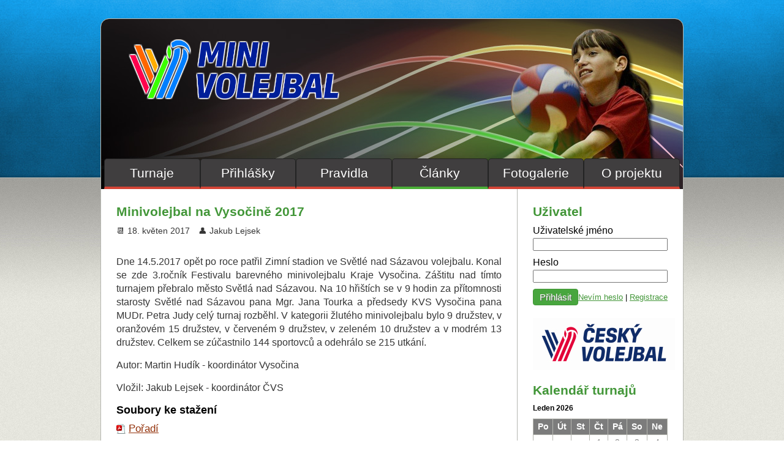

--- FILE ---
content_type: text/html
request_url: https://www.minivolejbal.cz/clanky/minivolejbal-na-vysocine-2017.html
body_size: 3223
content:
<!DOCTYPE html PUBLIC "-//W3C//DTD XHTML 1.0 Strict//EN" "http://www.w3.org/TR/xhtml1/DTD/xhtml1-strict.dtd">

<html>
    <head>
        <title>Minivolejbal na Vysočině 2017 &bull; Články &bull; Minivolejbal v barvách</title>
        <meta http-equiv="Content-Type" content="text/html; charset=utf-8" />
        <meta http-equiv="Content-Language" content="cs" />
        <meta http-equiv="Pragma" content="no-cache" />
        <meta http-equiv="X-UA-Compatible" content="IE=EmulateIE7" />
        <meta name="Description" content="oficiální stránky českého minivolejbalu" />
        <meta name="Robots" content="all,follow" />
        <meta name="Author" content="Fedor Tiršel (www.fi0dor.info)" />

        <script src="//code.jquery.com/jquery-3.4.1.min.js"></script>
        <script src="//code.jquery.com/jquery-migrate-3.1.0.js"></script>
        <script src="/js/jquery.all.js?v=8"></script>

        <link href="/css/screen.css" rel="stylesheet" type="text/css" media="all" />
        <link href="/css/jbox.css" rel="stylesheet" type="text/css" media="all" />
        <link href='/pages/clanky/screen.css' rel='stylesheet' type='text/css' media='all' />
        <link href="/css/print.css" rel="stylesheet" type="text/css" media="print" />
        <link rel="bookmark" href="http://www.minivolejbal.cz/" title="Minivolejbal v barvách" />
    </head>

    <body id="minivolejbal-cz" class="clanky">
        <div id="page-container">
            <div id="page-content">
                <h1 class="hidden-text">
                    <a href="/" title="Minivolejbal v barvách - oficiální stránky českého minivolejbalu">Minivolejbal v barvách&nbsp;&ndash; oficiální stránky českého minivolejbalu</a>
                </h1>

                <ul class="non-visible">
                    <li><a href="/" accesskey="1">Titulní strana</a> [1]</li>
                    <li><a href="#main-menu" accesskey="2">Přeskočiť na navigaci</a> [2]</li>
                </ul>


                <hr class="non-visible" />


                <!-- content -->
                <div id="main-column">
                    <div class="inner">
                    
            <h2>
                Minivolejbal na Vysočině 2017 
            </h2>

            <p class='metadata'>
                <span>📆 18. květen 2017</span>
                <span>👤 Jakub Lejsek</span>

            </p>

            <p>Dne 14.5.2017 opět po roce patřil Zimní stadion ve Světlé nad Sázavou volejbalu. Konal se zde 3.ročník Festivalu barevného minivolejbalu Kraje Vysočina. Záštitu nad tímto turnajem přebralo město Světlá nad Sázavou. Na 10 hřištích se v 9 hodin za přítomnosti starosty Světlé nad Sázavou pana Mgr. Jana Tourka a předsedy KVS Vysočina pana MUDr. Petra Judy celý turnaj rozběhl. V kategorii žlutého minivolejbalu bylo 9 družstev, v oranžovém 15 družstev, v červeném 9 družstev, v zeleném 10 družstev a v modrém 13 družstev. Celkem se zúčastnilo 144 sportovců a odehrálo se 215 utkání.</p>
<p>Autor: Martin Hudík - koordinátor Vysočina</p>
<p>Vložil: Jakub Lejsek - koordinátor ČVS</p>
        <h3>Soubory ke stažení</h3><ul class="files"><li><a class='pdf' href='/administrace/prilohy/dokument/poradi_vsech_kategorii.pdf' title='Pořadí | 211&nbsp;kB'>Pořadí</a></li></ul><h3>Fotogalerie</h3>
                    <a data-jbox-image='gallery' class='zoomable' href='/administrace/prilohy/obrazek/20170514_085203.jpg' rel='gallery' title='obrázek jpg'>
                        <img src='/administrace/prilohy/obrazek/20170514_085203.jpg' alt='OBRÁZEK: obrázek jpg' title='kliknutím na obrázek ho zvětšíte&hellip;' />
                    </a>
                
                    <a data-jbox-image='gallery' class='zoomable' href='/administrace/prilohy/obrazek/img_4307.jpg' rel='gallery' title='obrázek jpg'>
                        <img src='/administrace/prilohy/obrazek/img_4307.jpg' alt='OBRÁZEK: obrázek jpg' title='kliknutím na obrázek ho zvětšíte&hellip;' />
                    </a>
                
                    <a data-jbox-image='gallery' class='zoomable' href='/administrace/prilohy/obrazek/img_4321.jpg' rel='gallery' title='obrázek jpg'>
                        <img src='/administrace/prilohy/obrazek/img_4321.jpg' alt='OBRÁZEK: obrázek jpg' title='kliknutím na obrázek ho zvětšíte&hellip;' />
                    </a>
                
                    <a data-jbox-image='gallery' class='zoomable' href='/administrace/prilohy/obrazek/img_4331.jpg' rel='gallery' title='obrázek jpg'>
                        <img src='/administrace/prilohy/obrazek/img_4331.jpg' alt='OBRÁZEK: obrázek jpg' title='kliknutím na obrázek ho zvětšíte&hellip;' />
                    </a>
                
                    <a data-jbox-image='gallery' class='zoomable' href='/administrace/prilohy/obrazek/img_4353.jpg' rel='gallery' title='obrázek jpg'>
                        <img src='/administrace/prilohy/obrazek/img_4353.jpg' alt='OBRÁZEK: obrázek jpg' title='kliknutím na obrázek ho zvětšíte&hellip;' />
                    </a>
                
                    <a data-jbox-image='gallery' class='zoomable' href='/administrace/prilohy/obrazek/img_4376.jpg' rel='gallery' title='obrázek jpg'>
                        <img src='/administrace/prilohy/obrazek/img_4376.jpg' alt='OBRÁZEK: obrázek jpg' title='kliknutím na obrázek ho zvětšíte&hellip;' />
                    </a>
                
                    <a data-jbox-image='gallery' class='zoomable' href='/administrace/prilohy/obrazek/img_4419.jpg' rel='gallery' title='obrázek jpg'>
                        <img src='/administrace/prilohy/obrazek/img_4419.jpg' alt='OBRÁZEK: obrázek jpg' title='kliknutím na obrázek ho zvětšíte&hellip;' />
                    </a>
                
                    <a data-jbox-image='gallery' class='zoomable' href='/administrace/prilohy/obrazek/img_4510.jpg' rel='gallery' title='obrázek jpg'>
                        <img src='/administrace/prilohy/obrazek/img_4510.jpg' alt='OBRÁZEK: obrázek jpg' title='kliknutím na obrázek ho zvětšíte&hellip;' />
                    </a>
                
            <p class='clear-both'>
                <a class='back' href='' title='zpět na předchozí stránku&hellip;'>Zpět</a>
            </p>
                            </div>
                </div>

                <div id="side-column">
                    <div class="inner">
                        
                        <h2>Uživatel</h2>

                        <form id="login-form" action='/uzivatel/' method="post">
                            <input type="hidden" id="uzivatel-robot" name="robot" value="25" />

                            <label>
                                <strong>Uživatelské jméno</strong>
                                <input type="text" id="uzivatel-login" name="login" />
                            </label>

                            <label>
                                <strong>Heslo</strong>
                                <input type="password" id="uzivatel-heslo" name="heslo" />
                            </label>

                            <p>
                                <input type="submit" id="submit" name="prihlasit" value="Přihlásit" title="přihlásit se" />
                            </p>

                            <span>
                                <a href="/uzivatel/zapomenute-heslo/">Nevím heslo</a> |
                                <a href="/uzivatel/registrace/">Registrace</a>
                            </span>
                        </form>

                        
                                    <p style="margin-bottom: 15px;"><a href="http://www.cvf.cz/" target="_blank"><img src="/img/partners/cvf.jpg" alt="ČVS logo" /></a></p>
<p><h2>Kalendář turnajů</h2><div id="calendar">  <h3>Leden 2026</h3>  <table border="1">    <thead><tr>
<th>Po</th>
<th>Út</th>
<th>St</th>
<th>Čt</th>
<th>Pá</th>
<th>So</th>
<th>Ne</th>
  </tr></thead>  <tbody><tr>
<td>&nbsp;</td>
<td>&nbsp;</td>
<td>&nbsp;</td>
<td >1</td>
<td >2</td>
<td >3</td>
<td >4</td>
</tr>
<tr>
<td >5</td>
<td >6</td>
<td >7</td>
<td >8</td>
<td >9</td>
<td >10</td>
<td >11</td>
</tr>
<tr>
<td >12</td>
<td >13</td>
<td >14</td>
<td >15</td>
<td >16</td>
<td >17</td>
<td >18</td>
</tr>
<tr>
<td >19</td>
<td >20</td>
<td >21</td>
<td >22</td>
<td >23</td>
<td >24</td>
<td >25</td>
</tr>
<tr>
<td >26</td>
<td >27</td>
<td >28</td>
<td >29</td>
<td >30</td>
<td >31</td>
<td>&nbsp;</td>
</tr>
    </tbody>
  </table>
  <a class="p" rel="2025-12-01" href="?datum=2025-12-01">&lt; předešlý měsíc</a>   <a class="n" rel="2026-02-01" href="?datum=2026-02-01">další měsíc &gt;</a></div>
</p>
<p> </p>
<p><a title="Video návod pro organizátory turnajů" href="https://youtu.be/PA8KQVSr_as"> <img src="/administrace/_upload/images/banner_videonavod.png" alt="Video návod pro organizátory turnajů" width="225" /></a></p>
<p> </p>
<p><a title="Metodika: Hodiny pohybu navíc" href="/administrace/_upload/files/metodika_hpn.pdf"> <img src="/administrace/_upload/images/banner_metodika.png" alt="Metodika: Hodiny pohybu navíc" width="225" /></a></p>
<p> </p>
<p><a title="pohledniceonline.cz" href="https://pohledniceonline.cz/?utm_source=minivolejbal.cz&utm_medium=banner&utm_campaign=minivolejbal_v_barvach"><img src="/administrace/_upload/images/pohledniece_online.png" alt="BANNER: pohledniceonline.cz" /></a></p>
                                                    </div>
                </div>


                <hr class="non-visible" />


                <h5 class="non-visible">Hlavní navigace:</h5>
                <ul id='main-menu'>

                            <li>
                                <a href='/turnaje/' id='menu-turnaje' title='Turnaje'>Turnaje</a>
                            </li>
                        
                            <li>
                                <a href='/prihlaska/' id='menu-prihlaska' title='Přihlášky'>Přihlášky</a>
                            </li>
                        
                            <li>
                                <a href='/pravidla/' id='menu-pravidla' title='Pravidla'>Pravidla</a>
                            </li>
                        
                            <li class="selected">
                                <a href='/clanky/' id='menu-clanky' title='Články'>Články</a>
                            </li>
                        
                            <li>
                                <a href='/fotogalerie/' id='menu-fotogalerie' title='Fotogalerie'>Fotogalerie</a>
                            </li>
                        
                            <li>
                                <a href='/o-projektu/' id='menu-o-projektu' title='O projektu'>O projektu</a>
                            </li>
                        </ul>
                <!-- navigation -->
                <div id="page-navigation">
                    <h5 class="hidden-text">Nacházíte se:</h5>

                    <ul>
                        <li><a href='/'>Úvod</a></li>
<li><a href='/clanky/'>Články</a></li>
<li>Minivolejbal na Vysočině 2017</li>
                    </ul>
                </div>
            </div>

            <div id="partners">
<!-- 
                <p>
                    <b>Generální partner</b>
                </p>
 -->

                <a href="//www.nadacecez.cz/" target="_blank">
                    <img src="/img/partners/logo-cez.jpg" alt="LOGO: Nadace ČEZ" />
                </a>

                <a href="//www.minivolejbal.cz" target="_blank">
                    <img src="/img/partners/logo-minivolejbal.jpg" alt="LOGO: Minivolejbal" />
                </a>

                <a href="//www.cvf.cz" target="_blank">
                    <img src="/img/partners/logo-cvf.jpg" alt="LOGO: Český volejbal" />
                </a>

                <br />

                <a href="//www.gala.cz/" target="_blank">
                    <img src="/img/partners/logo-gala.jpg" alt="LOGO: Gala" />
                </a>

                <a href="//www.ceps.cz/cs/" target="_blank">
                    <img src="/img/partners/logo-ceps.jpg" alt="LOGO: ČEPS" />
                </a>

                <a href="//agenturasport.cz/" target="_blank">
                    <img src="/img/partners/logo-nsa.jpg" alt="LOGO: Národní Sportovní Agentura" />
                </a>
            </div>
        </div>


        <hr class="non-visible" />


        <!-- footer -->
        <div id="page-footer">
            <a class="non-visible" href="#minivolejbal-cz">&uarr; Nahoru</a>
            <p>
                Copyright &copy; 2010-2026 MINIVOLEJBAL.CZ, všechna práva vyhrazena.
            </p>
        </div>

        <script src='/pages/clanky/script.js?v=8'></script>
    </body>
</html>



--- FILE ---
content_type: text/css
request_url: https://www.minivolejbal.cz/css/screen.css
body_size: 3384
content:
/* main style begins here */

html, body, h1, h2, h3, h4, h5, a, ul, p, img, fieldset, form { /* better solution than using "*" selector */
    font-family: Calibri, Arial, sans-serif;
    font-size: 1.05em;
    margin: 0px;
    padding: 0px;
    border: 0px;
}

ul li {
    list-style-type: none;
}

html {
    background: url('/img/bg_html.png') left top repeat;
    overflow-x: hidden;
}

body#minivolejbal-cz {
    position: relative;
    font-size: 0.9em;
    padding-top: 30px;
    background: url('/img/bg_body.jpg') center top repeat-x;
}

.float-left {
    float: left !important;
}

.float-right {
    float: right !important;
}

.clear-left {
    clear: left !important;
}

.clear-both {
    clear: both !important;
}

.align-left {
    text-align: left !important;
}

.align-right {
    text-align: right !important;
}

.align-center {
    text-align: center !important;
}

.non-visible {
    position: absolute !important;
    left: -9999px !important; /* accessible to screen readers too */
}

.hidden-text {
    /* hides text from IE and Gecko */
    font-size: 0px !important;
    letter-spacing: -99999px !important;
    text-decoration: none !important;

    /* hides text from Opera */
    overflow: hidden !important;
    text-indent: -9999px !important;
}

/* Safari and Google Chrome */
body:first-of-type .hidden-text {
    letter-spacing: -9999px !important;
}

    .hidden-text a {
        text-decoration: none !important;
    }

p,
address {
    line-height: 1.5em;
}

address {
    font-style: normal;
}

a:link,
a:visited {
    color: inherited !important;
}

.small {
    font-size: 0.9em;
}

.big {
    font-size: 1.1em;
}

.bold {
    font-weight: bold !important;
}

.relative {
    position: relative !important;
}

.no-padding {
    padding: 0px !important;
}

.closed {
    display: none;
}


/* D E C L A R A T I O N S */


div#page-container {
    position: relative;
    width: 950px;
    min-height: 500px;
    margin: 0px auto;
    padding-top: 278px;
    background: #FFFFFF url('/img/banner.jpg') top right no-repeat;

    border: 1px solid #B6B7B1;

    border-radius: 14px;
}

    div#page-content {
        position: relative;
    }

/* columns */

div#main-column,
div#side-column {
    position: relative;
    height: auto;
}

div#main-column {
    width: 679px;
    min-height: 1200px;
    margin-right: 240px;
}

div#side-column {
    position: absolute;
    top: 0px;
    right: 0px;
    height: 100%;
    width: 270px;
    border-left: 1px solid #B6B7B1;
}

    div.inner {
        padding: 25px;
    }

/* logo */

h1 {
    position: absolute;
    top: -248px;
    left: 42px;
}

    h1 a {
        display: block;
        width: 350px;
        height: 105px;
        background: url('/img/logo.png') left top no-repeat;
    }

/* partners */

div#partners {
    clear: both;
    width: 100%;
    min-height: 150px;
    padding: 5px 0;
    text-align: center;
    border-top: 1px solid #B6B7B1;
    box-sizing: border-box;
}

    div#partners p {
        display: block;
        width: 90%;
        margin: 0px auto;
        border-bottom: 1px solid #B6B7B1;
    }

        div#partners p b {
            display: block;
        }

    div#partners a {
        text-decoration: none;
        vertical-align: middle;
    }

        div#partners img {
            display: inline-block;
            vertical-align: middle;
            margin: 15px;
            height: 60px;
        }

/* footer */

div#page-footer {
    clear: both;
    margin: 8px auto 30px auto;
}

    div#page-footer p {
        position: relative;
        color: #666666;
        font-size: 0.75em;
        text-align: center;
        padding: 5px 0px;
    }

/* main menu */

ul#main-menu {
    position: absolute;
    display: flex;
    top: -50px;
    left: 5px;
    right: 5px;
    gap: 5px;
    z-index: 500;
}

    ul#main-menu li {
        display: block;
        flex: 1 auto;
        width: calc(100% / 6);
        background: #403E3F;
        border: 1px solid #232323;
        border-bottom: 4px solid #D34435;
        border-radius: 5px 5px 0px 0px;
    }

    ul#main-menu li:hover {
        border-bottom-color: #3080ff;
    }

    ul#main-menu li.selected {
        border-bottom-color: #4AAE36;
    }

        ul#main-menu li a {
            display: block;
            line-height: 45px;
            color: #FFFFFF;
            font-size: 1.3em;
            text-align: center;
            text-decoration: none;
        }

/* bread crumbs */

div#page-navigation {
    display: none;
    position: absolute;
    top: 10px;
    height: 26px;
    padding-left: 50px;
}

    #page-navigation ul li {
        display: inline;
        color: #333333;
        font-size: 11px;
        line-height: 25px;
        list-style: none;
    }

        #page-navigation ul li a {
            color: #333333;
            padding-right: 9px;
            margin-right: 3px;
            background: url('/img/bullet_navigation.png') right 5px no-repeat;
        }

/* content */

h2,
h3,
h4 {
    clear: both;
    font-family: Century Gothic, sans-serif;
    font-size: 1.4em;
    margin-bottom: 10px;
}

h2 {
    color: #429638;
}

h3 {
    font-size: 1.2em !important;
}

h4 {
    font-size: 1em !important;
}

#main-column p,
#main-column address {
    position: relative;
    color: #363636;
    line-height: 1.4em;
    padding-bottom: 15px;
}

#main-column p {
    text-align: justify;
}

#main-column address {
    font-style: normal;
}

#main-column ul,
#main-column ol {
    margin: 0px 0px 15px 25px;
}

#main-column ol {
    margin-left: 0px;
}

    #main-column ul li {
        line-height: 1.2em;
        list-style-type: disc !important;
    }

    #main-column li {
        text-align: justify;
        margin-bottom: 10px;
    }

    #main-column ol li {
        line-height: 1.4em;
        list-style-type: decimal !important;
    }

        #main-column li ul {
            list-style: square;
            margin-left: 20px !important;
        }

    #main-column p a,
    #main-column address a,
    #main-column li a,
    #main-column dd a {
        color: #93320B;
    }

    #main-column p a:hover,
    #main-column label a:hover,
    #main-column legend a:hover,
    #main-column table a:hover,
    #main-column address a:hover,
    #main-column li a:hover {
        text-decoration: none;
    }

    #main-column a.more {
        color: #4F8F00 !important;
        padding-right: 11px;
        background: url('/img/next.png') right 8px no-repeat;
    }

    #main-column a.back {
        color: #4F8F00 !important;
        padding-left: 11px;
        background: url('/img/previous.png') left 8px no-repeat;
    }

/* buttons */

#submit {
    color: #FFFFFF;
    font-family: Arial;
    font-size: 0.9em !important;
    padding: 4px 10px;
    cursor: pointer;
    text-shadow: #6A6A6A 1px 1px 1px;
    border: 1px solid #429638;
    border-radius: 4px;
    background-color: #48A63E;
}

/* login form */

#side-column #login-form {
    margin-bottom: 20px;
    overflow: hidden;
}

    #side-column #login-form label {
        display: block;
        margin-bottom: 10px;
    }

        #side-column #login-form label strong {
            display: block;
            position: relative;
            font-weight: normal;
            margin-bottom: 3px;
        }

        #side-column #login-form label input {
            width: 100%;
            box-sizing: border-box;
        }

        #side-column #login-form p {
            float: left;
        }

        #side-column #login-form span {
            float: right;
            font-size: 0.8em;
            line-height: 28px;
        }

            #side-column #login-form span a {
                color: #429638;
            }

            #side-column #login-form span a:hover {
                text-decoration: none;
            }

#side-column h2:has(~ #user-logged) {
    color: #000000 !important;
}

#user-logged {
    display: block;
    padding: 5px 0px 20px 0px;
}

    #user-logged a {
        display: block;
        color: #429638;
    }

    #user-logged a:hover {
        text-decoration: none;
    }

/* calendar */

div#calendar {
    margin-bottom: 0px !important;
    padding-bottom: 20px !important;
    background: #FFFFFF;
}

    div#calendar h3 {
        color: #000000;
        font-size: 0.8em !important;
        margin-bottom: 0px;
    }

    div#calendar table {
        width: 100%;
        color: #7C7C7C;
        font-size: 0.9em !important;
        text-align: center;
        vertical-align: middle;
        margin: 10px auto;
        border-collapse: collapse;
        border: 1px solid #B6B7B1;
    }

        div#calendar table th {
            font-size: 1em !important;
            color: #FFFFFF;
            padding: 5px;
            background: #7C7C7C;
        }

        div#calendar table td {
            padding: 5px;
        }

        td.event {
            padding: 0px !important;
        }

            td.event a {
                display: inline-block;
                width: 100%;
                line-height: 2.1em;
                color: #FFFFFF;
                text-decoration: none;
                background: #429638;
            }

            td.event a:hover {
                background: #3E8E35;
            }

    /* calendar navigation */

    a.p,
    a.n {
        position: absolute;
        left: 25px;
        color: #429638;
        font-size: 0.8em;
    }

    a.n {
        left: auto;
        right: 25px;
    }

    a.p:hover,
    a.n:hover {
        text-decoration: none;
    }


/* warnings */

.invalid {
    border: 2px solid #B6140C !important;
}

#warnings {
    color: #FFFFFF;
    padding: 10px;
    margin-bottom: 15px;
    background: #B6140C;
    border: 1px solid #820F09;

    -moz-border-radius: 10px;
    -webkit-border-radius: 10px;
    border-radius: 10px;
}

    #warnings p {
        color: #FFFFFF;
    }

    #warnings ul {
        margin-bottom: 0px !important;
    }

        #warnings ul li label {
            text-decoration: underline;
        }

        #warnings ul li label:hover {
            text-decoration: none;
        }

/* confirm and message dialog */

.jBox-title,
.info .jBox-title {
    padding-left: 50px !important;
    background: url('/img/message/info.png') 10px center no-repeat !important;
}

.alert .jBox-title {
    color: #FF9320 !important;
    background-image: url('/img/message/alert.png') !important;
}

.question .jBox-title {
    background-image: url('/img/message/question.png') !important;
}

.tip .jBox-title {
    background-image: url('/img/message/tip.png') !important;
}

.jBox-footer {
    display: flex;
    align-items: center;
    justify-content: flex-end;
    gap: 15px;
}

    .jBox-footer .button {
        display: block;
        justify-self: flex-end;
        font-weight: normal;
        font-size: 14px;
        line-height: 2em;
    }
    
    .jBox-footer .cancel {
        margin-right: auto;
        background: #954A48;
        background-image: linear-gradient(180deg, #954A48 0%, #773B39 100%);    
        border-color: #4B2323;
    }

    .jBox-footer .cancel:hover {
        background: #773A39;
        background-image: linear-gradient(180deg, #773A39 0%, #5F2E2D 100%);    
        border-color: #3D1D1D;
    }

    .jBox-footer .close {
        color: #000000;
        font-size: 14px;
    }

    .jBox-footer .close:hover {
        text-decoration: none;
    }

.jBox-content textarea[name='prompt-value'] {
    display: block;
    width: 100%;
    height: 5em;
    margin-top: 15px;
}

/* global spinner */

#global-overlay {
    position: fixed;
    top: 0;
    left: 0;
    width: 100%;
    height: 100%;
    opacity: 1;
    background-color: rgba(0, 0, 0, 0.82);
    z-index: 9999;
}

@keyframes spinner {
    to {
        transform: rotate(360deg);
    }
}
  
.spinner:before {
    content: '';
    box-sizing: border-box;
    position: absolute;
    top: 50%;
    left: 50%;
    width: 32px;
    height: 32px;
    margin-left: -16px;
    margin-top: -16px;
    border-radius: 50%;
    border: 5px solid gray;
    border-top-color: black;
    animation: spinner 0.7s linear infinite;
}

/* zoomable images */

a.zoomable {
    position: relative;
    display: inline-block;
    width: 95px;
    height: 95px;
    font-size: 0px;
    line-height: 0px;
    margin: 0px 8px 10px 0px;
    padding: 1px;
    background: #F4F2EC;
    border: 4px solid #CFCDC5;
    overflow: hidden;
}

    a.zoomable img {
        position: absolute;
        top: -25px;
        left: -50px;
        outline: none;
        -ms-interpolation-mode: bicubic;
    }

/* documents */

#main-column ul.files {
    margin-left: 0px;
}

    #main-column ul.files li {
        list-style: none !important;
    }

        #main-column ul.files li a {
            padding-left: 20px;
            background: url('/img/mime/undefined.png') center left no-repeat;
        }

/* mime types */

a.ai {
    background-image: url('/img/mime/ai.png') !important;
}

a.avi {
    background-image: url('/img/mime/avi.png') !important;
}

a.doc,
a.docx,
a.rtf,
a.odt {
    background-image: url('/img/mime/doc.png') !important;
}

a.eml {
    background-image: url('/img/mime/eml.png') !important;
}

a.exe {
    background-image: url('/img/mime/exe.png') !important;
}

a.html,
a.htm,
a.phtml {
    background-image: url('/img/mime/html.png') !important;
}

a.mp3,
a.wav,
a.aac {
    background-image: url('/img/mime/mp3.png') !important;
}

a.pdf {
    background-image: url('/img/mime/pdf.png') !important;
}

a.ppt {
    background-image: url('/img/mime/ppt.png') !important;
}

a.psd {
    background-image: url('/img/mime/psd.png') !important;
}

a.swf {
    background-image: url('/img/mime/swf.png') !important;
}

a.txt {
    background-image: url('/img/mime/txt.png') !important;
}

a.xls {
    background-image: url('/img/mime/xls.png') !important;
}

a.zip.
a.rar,
a.7z,
a.tar {
    background-image: url('/img/mime/zip.png') !important;
}


--- FILE ---
content_type: text/css
request_url: https://www.minivolejbal.cz/pages/clanky/screen.css
body_size: 1072
content:
/* news */

    .item {
        padding-bottom: 15px;
        border-bottom: 1px dashed #B6B7B1;
    }

    .item:last-of-type {
        border-bottom: 0;
    }

    .item + .item {
        margin-top: 14px;
    }
        
        .item h3 {
            position: relative;
            margin-bottom: 5px;
        }
        
        .item h3.with-discussion {
            padding-left: 23px;
            background: url('/img/ico_chat.png') left center no-repeat;
        }

            .item h3 a {
                display: inline-block;
                max-width: calc(100% - 6em);
                color: #000000;
                text-decoration: none;
                text-overflow: ellipsis;
                overflow: hidden;
                white-space: nowrap;
            }
        
            .item h3 a:hover {
                text-decoration: underline;
            }
        
            .item h3 span {
                display: block;
                position: absolute;
                right: 0;
                top: 1px;
                font-size: 0.7em; 
                font-weight: normal;
                white-space: nowrap;
            }
        
        .item p {
            display: block;
        }

        .item .more {
            display: inline-block;
        }

/* detail */

.metadata {
    color: #000000;
    font-size: 0.9em;
    margin-bottom: 15px;
    padding: 0;
}

    .metadata span {
        display: inline-block;
        margin-right: 10px;
    }

/* komentare */

#comment-form {
    width: 100%;
    margin-bottom: 15px;
}

    #comment-form fieldset {
        clear: both;
        position: relative;
        color: #000000;
        padding: 10px 0px 10px 10px;
        margin-bottom: 15px;
        background: #E7E7DF;
        border: 1px solid #B6B7B1;
    }
    
        #comment-form fieldset label span {
            display: block;
            margin-bottom: 3px;
        }

        #comment-form textarea {
            width: 98%;
            height: 100px;
            margin-bottom: 10px;
        }

.comment {
    padding: 10px;
    margin-bottom: 15px; 
	border-radius: 3px;
}

.comment.odd {
    background-color: #F0F0F0;
}

    .comment h4 {
        position: relative;
        font-weight: normal;
        padding-bottom: 3px;
        border-bottom: 1px solid #B6B7B1;
    }
    
        .comment h4 span {
            position: absolute;
            right: 0px;
        }

    .comment p {
        padding-bottom: 0px !important;
    }

/* slider */

p#slider {
    display: block;
    clear: both;
    width: 100%;
    height: 20px !important;
    font-size: 1em;
    line-height: 25px !important;
    text-align: right;
    padding-top: 4px;
    border-top: 1px solid #8C8C86;
}

    #slider label {
        float: left;
        color: #000000 !important;
        font-weight: normal !important;
        text-align: left;
        margin-right: 6px;
    }

    #slider input {
        float: left;
        margin: 2px 5px 0px 0px;
    }
    
    #slider input#slider_strana {
        width: 22px;
        height: 16px;
        line-height: 16px;
        font-size: 11px !important;
        text-align: center;
    }
    
    #slider input#slider_go {
        border: 0px !important;
        margin-top: 4px;
        width: 27px;
        height: 18px;
    }
    
    #slider .separator {
        color: #8C8C86;
    }
    
    #slider a.slider-next,
    #slider span.slider-next {
        color: #000000 !important;
        padding-right: 11px;
        background: url('/img/next.png') center right no-repeat;
    }  
    
    #slider span.slider-next {
        background-image: url('/img/next2.png') !important; 
    }
    
    #slider a.slider-previous,
    #slider span.slider-previous {
        color: #000000 !important;
        padding-left: 11px;
        background: url('/img/previous.png') center left no-repeat;
    }
    
    #slider span.slider-previous {
        background-image: url('/img/previous2.png') !important; 
    }
    
    #slider a.slider-next:hover,
    #slider a.slider-previous:hover {
        text-decoration: none;
    }
    
    #slider span.slider-next,
    #slider span.slider-previous {
        color: #5A5A5A !important;
    }  


--- FILE ---
content_type: text/css
request_url: https://www.minivolejbal.cz/css/print.css
body_size: 547
content:
@page {
    size: A4 auto;
    margin: 0cm;
}

@page rotated {
    size: landscape;
}

* {
    margin: 0px;
    padding: 0px;
}

body#minivolejbal-cz {
    font-family: Tahoma, Verdana, Arial, sans-serif;
    font-weight: normal;
    font-style: normal;
    font-variant: normal;
    font-size: 1em;
    color: #000000;
    width: 19cm;
}

a {
    text-decoration: underline;
}

a[href]:after {
    content: " [" attr(href) "]";
}

a[href|="#"]:after,
a[href|="javascript:"]:after {
    content: "";
    text-decoration: none;
}

/* do not show */

div#page-navigation,
ul#main-menu {
    display: none !important;
}

/* container */

div#page-container {
    width: 18cm !important;
    border: 0px !important;
    margin: 0px !important;
    padding: 0px !important; 
    background: none !important;
}

/* logo */

h1#logo {
    position: relative !important;
    margin-bottom: 20px !important;
    letter-spacing: 0px !important; 
    overflow: auto !important; 
    text-indent: 0px !important;
}

    h1#logo img {
        border: 0px;
    }

    h1#logo a {
        display: block;
        position: relative !important;
        width: 239px;
        height: 34px;
        top: 0px !important;                     
        left: 0px !important;
    }

/* zoomable images */

a.zoomable {
    text-decoration: none;
}


--- FILE ---
content_type: application/javascript
request_url: https://www.minivolejbal.cz/js/jquery.all.js?v=8
body_size: 32123
content:
/**
 * jBox is a jQuery plugin that makes it easy to create customizable tooltips, modal windows, image galleries and more.
 *
 * Author: Stephan Wagner <stephanwagner.me@gmail.com> (https://stephanwagner.me)
 *
 * License: MIT (https://opensource.org/licenses/MIT)
 *
 * Requires: jQuery 3.5.0 (https://code.jquery.com/jquery-3.5.0.min.js)
 *
 * Documentation: https://stephanwagner.me/jBox/documentation
 *
 * Demos: https://stephanwagner.me/jBox/demos
 */

function jBoxWrapper(jQuery) {


  var jBox = function jBox(type, options) {


    // Options (https://stephanwagner.me/jBox/options)

    this.options = {

      // jBox ID
      id: null,                    // Choose a unique id, otherwise jBox will set one for you (jBox1, jBox2, ...)

      // Dimensions
      width: 'auto',               // The width of the content area, e.g. 'auto', 200, '80%'
      height: 'auto',              // The height of the content area
      minWidth: null,              // Minimal width
      minHeight: null,             // Minimal height
      maxWidth: null,              // Maximal width
      maxHeight: null,             // Maximal height

      // Responsive dimensions
      responsiveWidth: true,       // Adjusts the width to fit the viewport
      responsiveHeight: true,      // Adjusts the height to fit the viewport
      responsiveMinWidth: 100,     // Don't adjust width below this value (in pixel)
      responsiveMinHeight: 100,    // Don't adjust height below this value (in pixel)

      // Attach
      attach: null,                // A jQuery selector to elements that will open and close your jBox, e.g. '.tooltip'
      trigger: 'click',            // The event to open or close your jBox, use 'click', 'touchclick' or 'mouseenter'
      preventDefault: false,       // Prevent the default event when opening jBox, e.g. don't follow the href in a link

      // Content
      content: null,               // You can use HTML or a jQuery element, e.g. jQuery('#jBox-content'). The elements will be appended to the content element and then made visible, so hide them with style="display: none" beforehand
      getContent: null,            // Get the content from an attribute when jBox opens, e.g. getContent: 'data-content'. Use 'html' to get the attached elements HTML as content
      title: null,                 // Adds a title to your jBox
      getTitle: null,              // Get the title from an attribute when jBox opens, e.g. getTitle: 'data-title'
      footer: null,                // Adds a footer to your jBox
      isolateScroll: true,         // Isolates scrolling to the content container

      // AJAX
      ajax: {                      // Setting an URL will make an AJAX request when jBox opens. Optional you can add any jQuery AJAX option (http://api.jquery.com/jquery.ajax/)
        url: null,                 // The URL to send the AJAX request to
        data: '',                  // Data to send with your AJAX request, e.g. {id: 82, limit: 10}
        reload: false,             // Resend the AJAX request when jBox opens. Use true to send the AJAX request only once for every attached element or 'strict' to resend every time jBox opens
        getURL: 'data-url',        // The attribute in the source element where the AJAX request will look for the URL, e.g. data-url="https://reqres.in/api/users"
        getData: 'data-ajax',      // The attribute in the source element where the AJAX request will look for the data, e.g. data-ajax="id=82&limit=10"
        setContent: true,          // Automatically set the response as new content when the AJAX request is finished
        loadingClass: true,        // Add a class to the wrapper when jBox is loading, set to class name or true to use the default class name 'jBox-loading'
        spinner: true,             // Hides the current content and adds a spinner while loading. You can pass HTML content to add your own spinner, e.g. spinner: '<div class="mySpinner"></div>'
        spinnerDelay: 300,         // Milliseconds to wait until spinner appears
        spinnerReposition: true    // Repositions jBox when the spinner is added or removed
      },
      cancelAjaxOnClose: true,     // Cancels the ajax call when jBox closes and it hasn't finished loading yet

      // Position
      target: null,                // The jQuery selector to the target element where jBox will be opened. If no element is found, jBox will use the attached element as target
      position: {
        x: 'center',               // Horizontal position, use a number, 'left', 'right' or 'center'
        y: 'center'                // Vertical position, use a number, 'top', 'bottom' or 'center'
      },
      outside: null,               // Use 'x', 'y', or 'xy' to move your jBox outside of the target element
      offset: 0,                   // Offset to final position, you can set different values for x and y with an object, e.g. {x: 20, y: 10}
      attributes: {                // Note that attributes can only be 'left' or 'right' when using numbers for position, e.g. {x: 300, y: 20}
        x: 'left',                 // Horizontal position, use 'left' or 'right'
        y: 'top'                   // Vertical position, use 'top' or 'bottom'
      },
      fixed: false,                // Your jBox will stay on position when scrolling
      adjustPosition: true,        // Adjusts your jBoxes position if there is not enough space, use 'flip', 'move' or true for both. This option overrides the reposition options
      adjustTracker: false,        // By default jBox adjusts its position when it opens or when the window size changes, set to true to also adjust when scrolling
      adjustDistance: 5,           // The minimal distance to the viewport edge while adjusting. Use an object to set different values, e.g. {top: 50, right: 5, bottom: 20, left: 5}
      reposition: true,            // Calculates new position when the window-size changes
      repositionOnOpen: true,      // Calculates new position each time jBox opens (rather than only when it opens the first time)
      repositionOnContent: true,   // Calculates new position when the content changes with .setContent() or .setTitle()
      holdPosition: true,          // Keeps current position if space permits. Applies only to 'Modal' type.

      // Pointer
      pointer: false,              // Your pointer will always point towards the target element, so the option outside needs to be 'x' or 'y'. By default the pointer is centered, set a position to move it to any side. You can also add an offset, e.g. 'left:30' or 'center:-20'
      pointTo: 'target',           // Setting something else than 'target' will add a pointer even if there is no target element set or found. Use 'top', 'right', 'bottom' or 'left'

      // Animations
      fade: 180,                   // Fade duration in ms, set to 0 or false to disable
      animation: null,             // Animation when opening or closing, use 'pulse', 'zoomIn', 'zoomOut', 'move', 'slide', 'flip', 'tada' (CSS inspired from Daniel Edens Animate.css: http://daneden.me/animate)

      // Appearance
      theme: 'Default',            // Set a jBox theme class
      addClass: null,              // Adds classes to the wrapper
      overlay: false,              // Adds an overlay to hide page content when jBox opens (adjust color and opacity with CSS)
      overlayClass: null,          // Add a class name to the overlay
      zIndex: 10000,               // Use a high z-index, or set to 'auto' to bring to front on open

      // Delays
      delayOpen: 0,                // Delay opening in ms. Note that the delay will be ignored if your jBox didn't finish closing
      delayClose: 0,               // Delay closing in ms. Nnote that there is always a closing delay of at least 10ms to ensure jBox won't be closed when opening right away

      // Closing
      closeOnEsc: false,           // Close jBox when pressing [esc] key
      closeOnClick: false,         // Close jBox with mouseclick. Use true (click anywhere), 'box' (click on jBox itself), 'overlay' (click on the overlay), 'body' (click anywhere but jBox)
      closeOnMouseleave: false,    // Close jBox when the mouse leaves the jBox area or the area of the attached element
      closeButton: false,          // Adds a close button to your jBox. Use 'title', 'box', 'overlay' or true (true will add the button to the overlay, title or the jBox itself, in that order if any of those elements can be found)

      // Other options
      appendTo: jQuery('body'),    // The element your jBox will be appended to. Any other element than jQuery('body') is only useful for fixed positions or when position values are numbers
      createOnInit: false,         // Creates jBox and makes it available in DOM when it's being initialized, otherwise it will be created when it opens for the first time
      blockScroll: false,          // Blocks scrolling when jBox is open
      blockScrollAdjust: true,     // Adjust page elements to avoid content jumps when scrolling is blocked. See more here: https://github.com/StephanWagner/unscroll
      draggable: false,            // Make your jBox draggable (use 'true', 'title' or provide an element as handle) (inspired from Chris Coyiers CSS-Tricks http://css-tricks.com/snippets/jquery/draggable-without-jquery-ui/)
      dragOver: true,              // When you have multiple draggable jBoxes, the one you select will always move over the other ones
      autoClose: false,            // Time in ms when jBox will close automatically after it was opened
      delayOnHover: false,         // Delay auto-closing while mouse is hovered
      showCountdown: false,        // Display a nice progress-indicator when autoClose is enabled

      // Audio                     // You can use the integrated audio function whenever you'd like to play an audio file, e.g. onInit: function () { this.audio('url_to_audio_file_without_file_extension', 75); }
      preloadAudio: true,          // Preloads the audio files set in option audio. You can also preload other audio files, e.g. ['src_to_file.mp3', 'src_to_file.ogg']
      audio: null,                 // The URL to an audio file to play when jBox opens. Set the URL without file extension, jBox will look for an .mp3 and .ogg file. To play audio when jBox closes, use an object, e.g. {open: 'src_to_audio1', close: 'src_to_audio2'}
      volume: 100,                 // The volume in percent. To have different volumes for opening and closeing, use an object, e.g. {open: 75, close: 100}

      // Events                    // Note that you can use 'this' in all event functions, it refers to your jBox object (e.g. onInit: function () { this.open(); })
      onInit: null,                // Fired when jBox is initialized
      onAttach: null,              // Fired when jBox attached itself to elements, the attached element will be passed as a parameter, e.g. onAttach: function (element) { element.css({color: 'red'}); }
      onPosition: null,            // Fired when jBox is positioned
      onCreated: null,             // Fired when jBox is created and availible in DOM
      onOpen: null,                // Fired when jBox opens
      onOpenComplete: null,        // Fired when jBox is completely open (when fading is finished)
      onClose: null,               // Fired when jBox closes
      onCloseComplete: null,       // Fired when jBox is completely closed (when fading is finished)
      onDragStart: null,           // Fired when dragging starts
      onDragEnd: null              // Fired when dragging finished
    };


    // Default plugin options

    this._pluginOptions = {

      // Default options for tooltips
      'Tooltip': {
        getContent: 'title',
        trigger: 'mouseenter',
        position: {
          x: 'center',
          y: 'top'
        },
        outside: 'y',
        pointer: true
      },

      // Default options for mouse tooltips
      'Mouse': {
        responsiveWidth: false,
        responsiveHeight: false,
        adjustPosition: 'flip',
        target: 'mouse',
        trigger: 'mouseenter',
        position: {
          x: 'right',
          y: 'bottom'
        },
        outside: 'xy',
        offset: 5
      },

      // Default options for modal windows
      'Modal': {
        target: jQuery(window),
        fixed: true,
        blockScroll: true,
        closeOnEsc: true,
        closeOnClick: 'overlay',
        closeButton: true,
        overlay: true,
        animation: 'zoomIn'
      },
    };


    // Merge options

    this.options = jQuery.extend(true, this.options, this._pluginOptions[type] ? this._pluginOptions[type] : jBox._pluginOptions[type], options);


    // Set the jBox type

    typeof(type) == 'string' && (this.type = type);


    // Checks if the user is on a touch device, borrowed from https://github.com/Modernizr/Modernizr/blob/master/feature-detects/touchevents.js

    this.isTouchDevice = (function () {
      var prefixes = ' -webkit- -moz- -o- -ms- '.split(' ');
      var mq = function (query) {
        return window.matchMedia(query).matches;
      }

      if (('ontouchstart' in window) || window.DocumentTouch && document instanceof DocumentTouch) {
        return true;
      }

      var query = ['(', prefixes.join('touch-enabled),('), 'heartz', ')'].join('');
      return mq(query);
    })();


    // Add close event for body click when we are on touch device and jBox triggers on mouseenter

    if (this.isTouchDevice && this.options.trigger === 'mouseenter' && this.options.closeOnClick === false) {
      this.options.closeOnClick = 'body';
    }


    // Local function to fire events

    this._fireEvent = function (event, pass)
    {
      this.options['_' + event] && (this.options['_' + event].bind(this))(pass);
      this.options[event] && (this.options[event].bind(this))(pass);
    };


    // Get a unique jBox ID

    this.options.id === null && (this.options.id = 'jBox' + jBox._getUniqueID());
    this.id = this.options.id;


    // Correct impossible options

    ((this.options.position.x == 'center' && this.options.outside == 'x') || (this.options.position.y == 'center' && this.options.outside == 'y')) && (this.options.outside = null);
    this.options.pointTo == 'target' && (!this.options.outside || this.options.outside == 'xy') && (this.options.pointer = false);


    // Correct multiple choice options

    jQuery.type(this.options.offset) != 'object' ? (this.options.offset = {x: this.options.offset, y: this.options.offset}) : (this.options.offset = jQuery.extend({x: 0, y: 0}, this.options.offset));
    jQuery.type(this.options.adjustDistance) != 'object' ? (this.options.adjustDistance = {top: this.options.adjustDistance, right: this.options.adjustDistance, bottom: this.options.adjustDistance, left: this.options.adjustDistance}) : (this.options.adjustDistance = jQuery.extend({top: 5, left: 5, right: 5, bottom: 5}, this.options.adjustDistance));


    // Save default outside position

    this.outside = this.options.outside && this.options.outside != 'xy' ? this.options.position[this.options.outside] : false;


    // Save where the jBox is aligned to

    this.align = this.outside ? this.outside : (this.options.position.y != 'center' && jQuery.type(this.options.position.y) != 'number' ? this.options.position.x : (this.options.position.x != 'center' && jQuery.type(this.options.position.x) != 'number' ? this.options.position.y : this.options.attributes.x));


    // Adjust option zIndex

    jBox.zIndexMax = Math.max(jBox.zIndexMax || 0, this.options.zIndex === 'auto' ? 10000 : this.options.zIndex);
    if (this.options.zIndex === 'auto') {
      this.adjustZIndexOnOpen = true;
      jBox.zIndexMax += 2;
      this.options.zIndex = jBox.zIndexMax;
      this.trueModal = this.options.overlay;
    }

    // Internal positioning functions

    this._getOpp = function (opp) { return {left: 'right', right: 'left', top: 'bottom', bottom: 'top', x: 'y', y: 'x'}[opp]; };
    this._getXY = function (xy) { return {left: 'x', right: 'x', top: 'y', bottom: 'y', center: 'x'}[xy]; };
    this._getTL = function (tl) { return {left: 'left', right: 'left', top: 'top', bottom: 'top', center: 'left', x: 'left', y: 'top'}[tl]; };


    // Get a dimension value in integer pixel dependent on appended element

    this._getInt = function (value, dimension) {
      if (value == 'auto') return 'auto';
      if (value && jQuery.type(value) == 'string' && value.slice(-1) == '%') {
        return jQuery(window)[dimension == 'height' ? 'innerHeight' : 'innerWidth']() * parseInt(value.replace('%', '')) / 100;
      }
      return value;
    };


    // Create an svg element

    this._createSVG = function (type, options)
    {
      var svg = document.createElementNS('http://www.w3.org/2000/svg', type);
      jQuery.each(options, function (index, item) {
        svg.setAttribute(item[0], (item[1] || ''));
      });
      return svg;
    };


    // Isolate scrolling in a container

    this._isolateScroll = function (el)
    {
      // Abort if element not found
      if (!el || !el.length) return;

      el.on('DOMMouseScroll.jBoxIsolateScroll mousewheel.jBoxIsolateScroll', function (ev) {
        var delta = ev.wheelDelta || (ev.originalEvent && ev.originalEvent.wheelDelta) || -ev.detail;
        var overflowBottom = this.scrollTop + el.outerHeight() - this.scrollHeight >= 0;
        var overflowTop = this.scrollTop <= 0;
        ((delta < 0 && overflowBottom) || (delta > 0 && overflowTop)) && ev.preventDefault();
      });
    };


    // Set the title width to content width

    this._setTitleWidth = function ()
    {
      // Abort if there is no title or width of content is auto
      if (!this.titleContainer || (this.content[0].style.width == 'auto' && !this.content[0].style.maxWidth)) return null;

      // Expose wrapper to get actual width
      if (this.wrapper.css('display') == 'none') {
        this.wrapper.css('display', 'block');
        var contentWidth = this.content.outerWidth();
        this.wrapper.css('display', 'none');
      } else {
        var contentWidth = this.content.outerWidth();
      }

      // Set max-width only
      this.titleContainer.css({maxWidth: (Math.max(contentWidth, parseInt(this.content[0].style.maxWidth)) || null)});
    }


    // Make jBox draggable

    this._draggable = function ()
    {
      // Abort if jBox is not draggable
      if (!this.options.draggable) return false;

      // Get the handle where jBox will be dragged with
      var handle = this.options.draggable == 'title' ? this.titleContainer : (this.options.draggable instanceof jQuery ? this.options.draggable : (jQuery.type(this.options.draggable) == 'string' ? jQuery(this.options.draggable) : this.wrapper));

      // Abort if no handle or if draggable was set already
      if (!handle || !(handle instanceof jQuery) || !handle.length || handle.data('jBox-draggable')) {
        return false;
      }

      // Add mouse events
      handle.addClass('jBox-draggable').data('jBox-draggable', true).on('touchstart mousedown', function (ev)
      {
        if (ev.button == 2 || jQuery(ev.target).hasClass('jBox-noDrag') || jQuery(ev.target).parents('.jBox-noDrag').length) {
          // Hacky fix for jBox not closing on mobile devices when using draggable
          if (ev.type == 'touchstart' && (jQuery(ev.target).hasClass('jBox-closeButton') || jQuery(ev.target).parents('.jBox-closeButton').length)) {
            this.close({ignoreDelay: true});
          }
          return;
        }

        var pageX;
        var pageY;

        if (ev.type == 'touchstart' && ev.touches && ev.touches[0]) {
          pageX = ev.touches[0].pageX;
          pageY = ev.touches[0].pageY;
        } else {
          pageX = ev.pageX;
          pageY = ev.pageY;
        }

        // Store current mouse position
        this.draggingStartX = pageX;
        this.draggingStartY = pageY;

        // Adjust z-index when dragging jBox over another draggable jBox
        if (this.options.dragOver && !this.trueModal && parseInt(this.wrapper.css('zIndex'), 10) <= jBox.zIndexMaxDragover) {
          jBox.zIndexMaxDragover += 1;
          this.wrapper.css('zIndex', jBox.zIndexMaxDragover);
        }

        var drg_h = this.wrapper.outerHeight();
        var drg_w = this.wrapper.outerWidth();
        var pos_y = this.wrapper.offset().top + drg_h - pageY;
        var pos_x = this.wrapper.offset().left + drg_w - pageX;

        jQuery(document).on('touchmove.jBox-draggable-' + this.id + ' mousemove.jBox-draggable-' + this.id, function (ev) {

          var movingPageX;
          var movingPageY;

          if (ev.type == 'touchmove' && ev.touches && ev.touches[0]) {
            movingPageX = ev.touches[0].pageX;
            movingPageY = ev.touches[0].pageY;
          } else {
            movingPageX = ev.pageX;
            movingPageY = ev.pageY;
          }

          // Fire onDragStart event when jBox moves
          if (!this.dragging && this.draggingStartX != movingPageX && this.draggingStartY != movingPageY) {
            this._fireEvent('onDragStart');
            this.dragging = true;
          }

          // Adjust position
          this.wrapper.offset({
            top: movingPageY + pos_y - drg_h,
            left: movingPageX + pos_x - drg_w
          });
        }.bind(this));
        ev.preventDefault();

      }.bind(this)).on('touchend mouseup', function () {
        // Remove drag event
        jQuery(document).off('touchmove.jBox-draggable-' + this.id + ' mousemove.jBox-draggable-' + this.id);

        // Fire onDragEnd event
        this.dragging && this._fireEvent('onDragEnd');

        // Reset dragging reference
        this.dragging = false;

        if ((this.type == 'Modal' || this.type == 'Confirm') && this.options.holdPosition) {
          // Drag end captures new position
          var jBoxOffset = jQuery('#' + this.id).offset(),
            pos = {
              x: jBoxOffset.left - jQuery(document).scrollLeft(),
              y: jBoxOffset.top - jQuery(document).scrollTop()
            };
          this.position({position: pos, offset: {x: 0, y: 0}});
        }
      }.bind(this));

      // Get highest z-index
      if (!this.trueModal) {
        jBox.zIndexMaxDragover = !jBox.zIndexMaxDragover ? this.options.zIndex : Math.max(jBox.zIndexMaxDragover, this.options.zIndex);
      }

      return this;
    };

    // Create jBox

    this._create = function ()
    {
      // Abort if jBox was created already
      if (this.wrapper) return;

      // Create wrapper
      this.wrapper = jQuery('<div/>', {
        id: this.id,
        'class': 'jBox-wrapper' + (this.type ? ' jBox-' + this.type : '') + (this.options.theme ? ' jBox-' + this.options.theme : '') + (this.options.addClass ? ' ' + this.options.addClass : '')
      }).css({
        position: (this.options.fixed ? 'fixed' : 'absolute'),
        display: 'none',
        opacity: 0,
        zIndex: this.options.zIndex

        // Save the jBox instance in the wrapper, so you can get access to your jBox when you only have the element
      }).data('jBox', this);

      // Add mouseleave event, only close jBox when the new target is not the source element
      this.options.closeOnMouseleave && this.wrapper.on('mouseleave', function (ev) {
        !this.source || !(ev.relatedTarget == this.source[0] || jQuery.inArray(this.source[0], jQuery(ev.relatedTarget).parents('*')) !== -1) && this.close();
      }.bind(this));

      // Add closeOnClick: 'box' events
      (this.options.closeOnClick == 'box') && this.wrapper.on('click tap', function () { this.close({ignoreDelay: true}); }.bind(this));

      // Create container
      this.container = jQuery('<div class="jBox-container"/>').appendTo(this.wrapper);

      // Create content
      this.content = jQuery('<div class="jBox-content"/>').appendTo(this.container);

      // Isolate scrolling
      this.options.isolateScroll && this._isolateScroll(this.content);

      // Create close button
      if (this.options.closeButton) {
        var closeButtonSVG = this._createSVG('svg', [['viewBox', '0 0 24 24']]);
        closeButtonSVG.appendChild(this._createSVG('path', [['d', 'M22.2,4c0,0,0.5,0.6,0,1.1l-6.8,6.8l6.9,6.9c0.5,0.5,0,1.1,0,1.1L20,22.3c0,0-0.6,0.5-1.1,0L12,15.4l-6.9,6.9c-0.5,0.5-1.1,0-1.1,0L1.7,20c0,0-0.5-0.6,0-1.1L8.6,12L1.7,5.1C1.2,4.6,1.7,4,1.7,4L4,1.7c0,0,0.6-0.5,1.1,0L12,8.5l6.8-6.8c0.5-0.5,1.1,0,1.1,0L22.2,4z']]));
        this.closeButton = jQuery('<div class="jBox-closeButton jBox-noDrag"/>').on('click tap', function (ev) { this.close({ignoreDelay: true}); }.bind(this)).append(closeButtonSVG);

        // Add close button to jBox container
        if (this.options.closeButton == 'box' || (this.options.closeButton === true && !this.options.overlay && !this.options.title && !this.options.getTitle)) {
          this.wrapper.addClass('jBox-closeButton-box');
          this.closeButton.appendTo(this.container);
        }
      }

      // Append jBox to DOM
      this.wrapper.appendTo(this.options.appendTo);

      // Fix adjustDistance if there is a close button in the box
      this.wrapper.find('.jBox-closeButton').length &&  jQuery.each(['top', 'right', 'bottom', 'left'], function (index, pos) {
        this.wrapper.find('.jBox-closeButton').css(pos) && this.wrapper.find('.jBox-closeButton').css(pos) != 'auto' && (this.options.adjustDistance[pos] = Math.max(this.options.adjustDistance[pos], this.options.adjustDistance[pos] + (((parseInt(this.wrapper.find('.jBox-closeButton').css(pos)) || 0) + (parseInt(this.container.css('border-' + pos + '-width')) || 0)) * -1)));
      }.bind(this));

      // Create pointer
      if (this.options.pointer) {

        // Get pointer vars and save globally
        this.pointer = {
          position: (this.options.pointTo != 'target') ? this.options.pointTo : this._getOpp(this.outside),
          xy: (this.options.pointTo != 'target') ? this._getXY(this.options.pointTo) : this._getXY(this.outside),
          align: 'center',
          offset: 0
        };

        this.pointer.element = jQuery('<div class="jBox-pointer jBox-pointer-' + this.pointer.position + '"/>').appendTo(this.wrapper);
        this.pointer.dimensions = {
          x: this.pointer.element.outerWidth(),
          y: this.pointer.element.outerHeight()
        };

        if (jQuery.type(this.options.pointer) == 'string') {
          var split = this.options.pointer.split(':');
          split[0] && (this.pointer.align = split[0]);
          split[1] && (this.pointer.offset = parseInt(split[1]));
        }
        this.pointer.alignAttribute = (this.pointer.xy == 'x' ? (this.pointer.align == 'bottom' ? 'bottom' : 'top') : (this.pointer.align == 'right' ? 'right' : 'left'));

        // Set wrapper CSS
        this.wrapper.css('padding-' + this.pointer.position, this.pointer.dimensions[this.pointer.xy]);

        // Set pointer CSS
        this.pointer.element.css(this.pointer.alignAttribute, (this.pointer.align == 'center' ? '50%' : 0)).css('margin-' + this.pointer.alignAttribute, this.pointer.offset);
        this.pointer.margin = {};
        this.pointer.margin['margin-' + this.pointer.alignAttribute] = this.pointer.offset;

        // Add a transform to fix centered position
        (this.pointer.align == 'center') && this.pointer.element.css('transform', 'translate(' + (this.pointer.xy == 'y' ? (this.pointer.dimensions.x * -0.5 + 'px') : 0) + ', ' + (this.pointer.xy == 'x' ? (this.pointer.dimensions.y * -0.5 + 'px') : 0) + ')');

        this.pointer.element.css((this.pointer.xy == 'x' ? 'width' : 'height'), parseInt(this.pointer.dimensions[this.pointer.xy]) + parseInt(this.container.css('border-' + this.pointer.alignAttribute + '-width')));

        // Add class to wrapper for CSS access
        this.wrapper.addClass('jBox-pointerPosition-' + this.pointer.position);
      }

      // Set title, content and footer
      this.setContent(this.options.content, true);
      this.setFooter(this.options.footer, true);
      this.setTitle(this.options.title, true);

      this.options.draggable && this._draggable();

      // Fire onCreated event
      this._fireEvent('onCreated');
    };


    // Create jBox onInit

    this.options.createOnInit && this._create();


    // Attach jBox

    this.options.attach && this.attach();


    // Attach document and window events

    this._attachEvents = function ()
    {
      // Cancel countdown on mouseenter if delayOnHover
      this.options.delayOnHover && jQuery('#' + this.id).on('mouseenter', function (ev) { this.isHovered = true; }.bind(this));

      // Resume countdown on mouseleave if delayOnHover
      this.options.delayOnHover && jQuery('#' + this.id).on('mouseleave', function (ev) { this.isHovered = false; }.bind(this));

      // Positioning events
      if ((this.options.adjustPosition || this.options.reposition) && !this.fixed && this.outside) {

        // Trigger position events when scrolling
        this.options.adjustTracker && jQuery(window).on('scroll.jBox-' + this.id, function (ev) { this.position(); }.bind(this));

        // Trigger position events when resizing
        (this.options.adjustPosition || this.options.reposition) && jQuery(window).on('resize.jBox-' + this.id, function (ev) { this.position(); }.bind(this));
      }

      // Mousemove events
      this.options.target == 'mouse' && jQuery('body').on('mousemove.jBox-' + this.id, function (ev) { this.position({mouseTarget: {top: ev.pageY, left: ev.pageX}}); }.bind(this));
    };


    // Detach document and window events

    this._detachEvents = function ()
    {
      // Closing event: closeOnEsc
      this.options.closeOnEsc && jQuery(document).off('keyup.jBox-' + this.id);

      // Closing event: closeOnClick
      (this.options.closeOnClick === true || this.options.closeOnClick == 'body') && jQuery(document).off('click.jBox-' + this.id + ' tap.jBox-' + this.id);

      // Positioning events
      this.options.adjustTracker && jQuery(window).off('scroll.jBox-' + this.id);
      (this.options.adjustPosition || this.options.reposition) && jQuery(window).off('resize.jBox-' + this.id);

      // Mousemove events
      this.options.target == 'mouse' && jQuery('body').off('mousemove.jBox-' + this.id);
    };


    // Show overlay

    this._showOverlay = function ()
    {
      // Create the overlay if wasn't created already
      if (!this.overlay) {

        // Create element and append to the element where jBox is appended to
        this.overlay = jQuery('<div id="' + this.id + '-overlay"/>').addClass('jBox-overlay' + (this.type ? ' jBox-overlay-' + this.type : '')).css({
          display: 'none',
          opacity: 0,
          zIndex: this.options.zIndex - 1
        }).appendTo(this.options.appendTo);

        // Add a class name to the overlay
        this.options.overlayClass && this.overlay.addClass(this.options.overlayClass);

        // Add close button to overlay
        (this.options.closeButton == 'overlay' || this.options.closeButton === true) && this.overlay.append(this.closeButton);

        // Add closeOnClick: 'overlay' events
        this.options.closeOnClick == 'overlay' && this.overlay.on('click tap', function () { this.close({ignoreDelay: true}); }.bind(this));

        // Adjust option adjustDistance if there is a close button in the overlay
        jQuery('#' + this.id + '-overlay .jBox-closeButton').length && (this.options.adjustDistance.top = Math.max(jQuery('#' + this.id + '-overlay .jBox-closeButton').outerHeight(), this.options.adjustDistance.top));
      }

      // Adjust zIndex
      if (this.adjustZIndexOnOpen === true) {
        this.overlay.css('zIndex', parseInt(this.wrapper.css('zIndex'), 10) - 1);
      }

      // Abort if overlay is already visible
      if (this.overlay.css('display') == 'block') return;

      // Show overlay
      this.options.fade ? (this.overlay.stop() && this.overlay.animate({opacity: 1}, {
        queue: false,
        duration: this.options.fade,
        start: function () { this.overlay.css({display: 'block'}); }.bind(this)
      })) : this.overlay.css({display: 'block', opacity: 1});
    };


    // Hide overlay

    this._hideOverlay = function ()
    {
      // Abort if the overlay wasn't created yet
      if (!this.overlay) return;

      // Hide overlay if no other jBox needs it
      this.options.fade ? (this.overlay.stop() && this.overlay.animate({opacity: 0}, {
        queue: false,
        duration: this.options.fade,
        complete: function () { this.overlay.css({display: 'none'}); }.bind(this)
      })) : this.overlay.css({display: 'none', opacity: 0});
    };


    // Get the correct jBox dimensions by moving jBox out of viewport

    this._exposeDimensions = function ()
    {
      // Move wrapper out of viewport
      this.wrapper.css({
        top: -10000,
        left: -10000,
        right: 'auto',
        bottom: 'auto'
      });

      // Get jBox dimensions
      var jBoxDimensions = {
        x: this.wrapper.outerWidth(),
        y: this.wrapper.outerHeight()
      };

      // Reset position to viewport
      this.wrapper.css({
        top: 'auto',
        left: 'auto'
      });

      return jBoxDimensions;
    };


    // Generate CSS for animations and append to header

    this._generateAnimationCSS = function ()
    {
      // Get open and close animations if none provided
      (jQuery.type(this.options.animation) != 'object') && (this.options.animation = {
        pulse: {open: 'pulse', close: 'zoomOut'},
        zoomIn: {open: 'zoomIn', close: 'zoomIn'},
        zoomOut: {open: 'zoomOut', close: 'zoomOut'},
        move: {open: 'move', close: 'move'},
        slide: {open: 'slide', close: 'slide'},
        flip: {open: 'flip', close: 'flip'},
        tada: {open: 'tada', close: 'zoomOut'}
      }[this.options.animation]);

      // Abort if animation not found
      if (!this.options.animation) return null;

      // Get direction var
      this.options.animation.open && (this.options.animation.open = this.options.animation.open.split(':'));
      this.options.animation.close && (this.options.animation.close = this.options.animation.close.split(':'));
      this.options.animation.openDirection = this.options.animation.open[1] ? this.options.animation.open[1] : null;
      this.options.animation.closeDirection = this.options.animation.close[1] ? this.options.animation.close[1] : null;
      this.options.animation.open && (this.options.animation.open = this.options.animation.open[0]);
      this.options.animation.close && (this.options.animation.close = this.options.animation.close[0]);

      // Add 'Open' and 'Close' to animation names
      this.options.animation.open && (this.options.animation.open += 'Open');
      this.options.animation.close && (this.options.animation.close += 'Close');

      // All animations
      var animations = {
        pulse: {
          duration: 350,
          css: [['0%', 'scale(1)'], ['50%', 'scale(1.1)'], ['100%', 'scale(1)']]
        },
        zoomInOpen: {
          duration: (this.options.fade || 180),
          css: [['0%', 'scale(0.9)'], ['100%', 'scale(1)']]
        },
        zoomInClose: {
          duration: (this.options.fade || 180),
          css: [['0%', 'scale(1)'], ['100%', 'scale(0.9)']]
        },
        zoomOutOpen: {
          duration: (this.options.fade || 180),
          css: [['0%', 'scale(1.1)'], ['100%', 'scale(1)']]
        },
        zoomOutClose: {
          duration: (this.options.fade || 180),
          css: [['0%', 'scale(1)'], ['100%', 'scale(1.1)']]
        },
        moveOpen: {
          duration: (this.options.fade || 180),
          positions: {top: {'0%': -12}, right: {'0%': 12}, bottom: {'0%': 12}, left: {'0%': -12}},
          css: [['0%', 'translate%XY(%Vpx)'], ['100%', 'translate%XY(0px)']]
        },
        moveClose: {
          duration: (this.options.fade || 180),
          timing: 'ease-in',
          positions: {top: {'100%': -12}, right: {'100%': 12}, bottom: {'100%': 12}, left: {'100%': -12}},
          css: [['0%', 'translate%XY(0px)'], ['100%', 'translate%XY(%Vpx)']]
        },
        slideOpen: {
          duration: 400,
          positions: {top: {'0%': -400}, right: {'0%': 400}, bottom: {'0%': 400}, left: {'0%': -400}},
          css: [['0%', 'translate%XY(%Vpx)'], ['100%', 'translate%XY(0px)']]
        },
        slideClose: {
          duration: 400,
          timing: 'ease-in',
          positions: {top: {'100%': -400}, right: {'100%': 400}, bottom: {'100%': 400}, left: {'100%': -400}},
          css: [['0%', 'translate%XY(0px)'], ['100%', 'translate%XY(%Vpx)']]
        },
        flipOpen: {
          duration: 600,
          css: [['0%', 'perspective(400px) rotateX(90deg)'], ['40%', 'perspective(400px) rotateX(-15deg)'], ['70%', 'perspective(400px) rotateX(15deg)'], ['100%', 'perspective(400px) rotateX(0deg)']]
        },
        flipClose: {
          duration: (this.options.fade || 300),
          css: [['0%', 'perspective(400px) rotateX(0deg)'], ['100%', 'perspective(400px) rotateX(90deg)']]
        },
        tada: {
          duration: 800,
          css: [['0%', 'scale(1)'], ['10%, 20%', 'scale(0.9) rotate(-3deg)'], ['30%, 50%, 70%, 90%', 'scale(1.1) rotate(3deg)'], ['40%, 60%, 80%', 'scale(1.1) rotate(-3deg)'], ['100%', 'scale(1) rotate(0)']]
        }
      };

      // Set Open and Close names for standalone animations
      jQuery.each(['pulse', 'tada'], function (index, item) { animations[item + 'Open'] = animations[item + 'Close'] = animations[item]; });

      // Function to generate the CSS for the keyframes
      var generateKeyframeCSS = function (ev, position)
      {
        // Generate keyframes CSS
        var keyframe_css = '@keyframes jBox-' + this.id + '-animation-' + this.options.animation[ev] + '-' + ev + (position ? '-' + position : '') + ' {';
        jQuery.each(animations[this.options.animation[ev]].css, function (index, item) {
          var translate = position ? item[1].replace('%XY', this._getXY(position).toUpperCase()) : item[1];
          animations[this.options.animation[ev]].positions && (translate = translate.replace('%V', animations[this.options.animation[ev]].positions[position][item[0]]));
          keyframe_css += item[0] + ' {transform:' + translate + ';}';

        }.bind(this));
        keyframe_css += '}';

        // Generate class CSS
        keyframe_css += '.jBox-' + this.id + '-animation-' + this.options.animation[ev] + '-' + ev + (position ? '-' + position : '') + ' {';
        keyframe_css += 'animation-duration: ' + animations[this.options.animation[ev]].duration + 'ms;';
        keyframe_css += 'animation-name: jBox-' + this.id + '-animation-' + this.options.animation[ev] + '-' + ev + (position ? '-' + position : '') + ';';
        keyframe_css += animations[this.options.animation[ev]].timing ? ('animation-timing-function: ' + animations[this.options.animation[ev]].timing + ';') : '';
        keyframe_css += '}';

        return keyframe_css;
      }.bind(this);

      // Generate css for each event and positions
      this._animationCSS = '';
      jQuery.each(['open', 'close'], function (index, ev)
      {
        // No CSS needed for closing with no fade
        if (!this.options.animation[ev] || !animations[this.options.animation[ev]] || (ev == 'close' && !this.options.fade)) return '';

        // Generate CSS
        animations[this.options.animation[ev]].positions ?
          jQuery.each(['top', 'right', 'bottom', 'left'], function (index2, position) { this._animationCSS += generateKeyframeCSS(ev, position); }.bind(this)) :
          this._animationCSS += generateKeyframeCSS(ev);
      }.bind(this));

    };


    // Add css for animations

    this.options.animation && this._generateAnimationCSS();


    // Block body clicks for 10ms to prevent extra event triggering

    this._blockBodyClick = function ()
    {
      this.blockBodyClick = true;
      setTimeout(function () { this.blockBodyClick = false; }.bind(this), 10);
    };


    // Animations

    this._animate = function (ev)
    {
      // The event which triggers the animation
      !ev && (ev = this.isOpen ? 'open' : 'close');

      // Don't animate when closing with no fade duration
      if (!this.options.fade && ev == 'close') return null;

      // Get the current position, use opposite if jBox is flipped
      var animationDirection = (this.options.animation[ev + 'Direction'] || ((this.align != 'center') ? this.align : this.options.attributes.x));
      this.flipped && this._getXY(animationDirection) == (this._getXY(this.align)) && (animationDirection = this._getOpp(animationDirection));

      // Add event and position classes
      var classnames = 'jBox-' + this.id + '-animation-' + this.options.animation[ev] + '-' + ev + ' jBox-' + this.id + '-animation-' + this.options.animation[ev] + '-' + ev + '-' + animationDirection;
      this.wrapper.addClass(classnames);

      // Get duration of animation
      var animationDuration = parseFloat(this.wrapper.css('animation-duration')) * 1000;
      ev == 'close' && (animationDuration = Math.min(animationDuration, this.options.fade));

      // Remove animation classes when animation is finished
      setTimeout(function () {
        this.wrapper && this.wrapper.removeClass(classnames);
      }.bind(this), animationDuration);
    };


    // Abort an animation

    this._abortAnimation = function ()
    {
      // Remove all animation classes
      var classes = this.wrapper.attr('class').split(' ').filter(function (c) {
        return c.lastIndexOf('jBox-' + this.id + '-animation', 0) !== 0;
      }.bind(this));
      this.wrapper.attr('class', classes.join(' '));
    };


    // Adjust dimensions when browser is resized

    if (this.options.responsiveWidth || this.options.responsiveHeight)
    {
      // Responsive positioning overrides options adjustPosition and reposition
      // TODO: Only add this resize event when the other one from adjustPosition and reposition was not set
      jQuery(window).on('resize.responsivejBox-' + this.id, function (ev) { if (this.isOpen) { this.position(); } }.bind(this));
    }


    // Fix audio options

    jQuery.type(this.options.preloadAudio) === 'string' && (this.options.preloadAudio = [this.options.preloadAudio]);
    jQuery.type(this.options.audio) === 'string' && (this.options.audio = {open: this.options.audio});
    jQuery.type(this.options.volume) === 'number' && (this.options.volume = {open: this.options.volume, close: this.options.volume});

    if (this.options.preloadAudio === true && this.options.audio) {
      this.options.preloadAudio = [];
      jQuery.each(this.options.audio, function (index, url) {
        this.options.preloadAudio.push(url + '.mp3');
        this.options.preloadAudio.push(url + '.ogg');
      }.bind(this));
    }


    // Preload audio files

    this.options.preloadAudio.length && jQuery.each(this.options.preloadAudio, function (index, url) {
      var audio = new Audio();
      audio.src = url;
      audio.preload = 'auto';
    });


    // Fire onInit event

    this._fireEvent('onInit');


    return this;
  };


  // Attach jBox to elements

  jBox.prototype.attach = function (elements, trigger)
  {
    // Get elements from options if none passed
    !elements && (elements = this.options.attach);

    // Convert selectors to jQuery objects
    jQuery.type(elements) == 'string' && (elements = jQuery(elements));

    // Get trigger event from options if not passed
    !trigger && (trigger = this.options.trigger);

    // Loop through elements and attach jBox
    elements && elements.length && jQuery.each(elements, function (index, el) {
      el = jQuery(el);

      // Only attach if the element wasn't attached to this jBox already
      if (!el.data('jBox-attached-' + this.id)) {

        // Remove title attribute and store content on element
        (this.options.getContent == 'title' && el.attr('title') != undefined) && el.data('jBox-getContent', el.attr('title')).removeAttr('title');

        // Add Element to collection
        this.attachedElements || (this.attachedElements = []);
        this.attachedElements.push(el[0]);

        // Add click or mouseenter event, click events can prevent default as well
        el.on(trigger + '.jBox-attach-' + this.id, function (ev)
        {
          // Clear timer
          this.timer && clearTimeout(this.timer);

          // Block opening when jbox is open and the source element is triggering
          if (trigger == 'mouseenter' && this.isOpen && this.source[0] == el[0]) return;

          // Only close jBox if you click the current target element, otherwise open at new target
          if (this.isOpen && this.source && this.source[0] != el[0]) var forceOpen = true;

          // Set new source element
          this.source = el;

          // Set new target
          !this.options.target && (this.target = el);

          // Prevent default action on click
          trigger == 'click' && this.options.preventDefault && ev.preventDefault();

          // Toggle or open jBox
          this[trigger == 'click' && !forceOpen ? 'toggle' : 'open']();

        }.bind(this));

        // Add close event for trigger event mouseenter
        (this.options.trigger == 'mouseenter') && el.on('mouseleave', function (ev)
        {
          // Abort if jBox wasn't created yet
          if (!this.wrapper) return null;

          // If we have set closeOnMouseleave, do not close jBox when leaving attached element and mouse is over jBox
          if (!this.options.closeOnMouseleave || !(ev.relatedTarget == this.wrapper[0] || jQuery(ev.relatedTarget).parents('#' + this.id).length)) this.close();
        }.bind(this));

        // Store
        el.data('jBox-attached-' + this.id, trigger);

        // Fire onAttach event
        this._fireEvent('onAttach', el);
      }

    }.bind(this));

    return this;
  };


  // Detach jBox from elements

  jBox.prototype.detach = function (elements)
  {
    // Get elements from stores elements if none passed
    !elements && (elements = this.attachedElements || []);

    elements && elements.length && jQuery.each(elements, function (index, el) {
      el = jQuery(el);

      // Remove events
      if (el.data('jBox-attached-' + this.id)) {
        el.off(el.data('jBox-attached-' + this.id) + '.jBox-attach-' + this.id);
        el.data('jBox-attached-' + this.id, null);
      }
      // Remove element from collection
      this.attachedElements = jQuery.grep(this.attachedElements, function (value) {
        return value != el[0];
      });
    }.bind(this));

    return this;
  };


  // Set title

  jBox.prototype.setTitle = function (title, ignore_positioning)
  {
    // Abort if title to set
    if (title == null || title == undefined) return this;

    // Create jBox if it wasn't created already
    !this.wrapper && this._create();

    // Get the width and height of wrapper, only if they change we need to reposition
    var wrapperHeight = this.wrapper.outerHeight();
    var wrapperWidth = this.wrapper.outerWidth();

    // Create title elements if they weren't created already
    if (!this.title) {
      this.titleContainer = jQuery('<div class="jBox-title"/>');
      this.title = jQuery('<div/>').appendTo(this.titleContainer);
      if (this.options.closeButton == 'title' || (this.options.closeButton === true && !this.options.overlay)) {
        this.wrapper.addClass('jBox-closeButton-title');
        this.closeButton.appendTo(this.titleContainer);
      }
      this.titleContainer.insertBefore(this.content);
      this._setTitleWidth();
    }

    // Add or remove wrapper class
    this.wrapper[title ? 'addClass' : 'removeClass']('jBox-hasTitle');

    // Set title html
    this.title.html(title);

    // Adjust width of title
    wrapperWidth != this.wrapper.outerWidth() && this._setTitleWidth();

    // Make jBox draggable
    this.options.draggable && this._draggable();

    // Reposition if dimensions changed
    !ignore_positioning && this.options.repositionOnContent && (wrapperHeight != this.wrapper.outerHeight() || wrapperWidth != this.wrapper.outerWidth()) && this.position();

    return this;
  };

  // Set footer

  jBox.prototype.setFooter = function (footer, ignore_positioning)
  {
    // Abort if title to set
    if (footer == null || footer == undefined) return this;

    // Create jBox if it wasn't created already
    !this.wrapper && this._create();

    // Get the width and height of wrapper, only if they change we need to reposition
    var wrapperHeight = this.wrapper.outerHeight();
    var wrapperWidth = this.wrapper.outerWidth();

    // Create footer element if it wasn't created already
    if (!this.footer) {
      this.footer = jQuery('<div class="jBox-footer"/>').appendTo(this.container);
    }

    // Add or remove wrapper class
    this.wrapper[footer ? 'addClass' : 'removeClass']('jBox-hasFooter');

    // Set footer html
    this.footer.html(footer);

    // Reposition if dimensions changed
    !ignore_positioning && this.options.repositionOnContent && (wrapperHeight != this.wrapper.outerHeight() || wrapperWidth != this.wrapper.outerWidth()) && this.position();

    return this;
  };

  // Set content

  jBox.prototype.setContent = function (content, ignore_positioning)
  {
    // Abort if no content to set
    if (content == null || content == undefined) return this;

    // Create jBox if it wasn't created already
    !this.wrapper && this._create();

    // Get the width and height of wrapper, only if they change we need to reposition
    var wrapperHeight = this.wrapper.outerHeight();
    var wrapperWidth = this.wrapper.outerWidth();

    // Move all appended containers to body
    this.content.children('[data-jbox-content-appended]').appendTo('body').css({display: 'none'});

    // Set the new content
    switch (jQuery.type(content)) {
      case 'string':
        this.content.html(content);
        break;
      case 'object':
        if (content && (content instanceof jQuery || content.constructor.prototype.jquery)) {
          this.content.html('');
          content.attr('data-jbox-content-appended', 1).appendTo(this.content).css({display: 'block'});
        } else {
          this.content.html(JSON.stringify(content));
        }
        break;
     }

    // Adjust title width
    wrapperWidth != this.wrapper.outerWidth() && this._setTitleWidth();

    // Make jBox draggable
    this.options.draggable && this._draggable();

    // Reposition if dimensions changed
    !ignore_positioning && this.options.repositionOnContent && (wrapperHeight != this.wrapper.outerHeight() || wrapperWidth != this.wrapper.outerWidth()) && this.position();

    return this;
  };


  // Set jBox dimensions

  jBox.prototype.setDimensions = function (type, value, pos)
  {
    // Create jBox if it wasn't created already
    !this.wrapper && this._create();

    // Default value is 'auto'
    value == undefined && (value = 'auto');

    // Set CSS of content and title
    this.content.css(type, this._getInt(value));

    // Adjust title width
    type == 'width' && this._setTitleWidth();

    // Update options
    this.options[type] = value;

    // Reposition by default
    (pos == undefined || pos) && this.position();
  };


  // Set jBox width or height

  jBox.prototype.setWidth = function (value, pos) { this.setDimensions('width', value, pos); };
  jBox.prototype.setHeight = function (value, pos) { this.setDimensions('height', value, pos); };


  // Position jBox

  jBox.prototype.position = function (options)
  {
    // Options are required
    !options && (options = {});

    // Combine passed options with jBox options
    options = jQuery.extend(true, this.options, options);

    // Get the target
    this.target = options.target || this.target || jQuery(window);

    // Make sure target is a jQuery element
    !(this.target instanceof jQuery || this.target == 'mouse') && (this.target = jQuery(this.target));

    // Abort if target is missing
    if (!this.target.length) return this;

    // Reset content css to get original dimensions
    this.content.css({
      width: this._getInt(options.width, 'width'),
      height: this._getInt(options.height, 'height'),
      minWidth: this._getInt(options.minWidth, 'width'),
      minHeight: this._getInt(options.minHeight, 'height'),
      maxWidth: this._getInt(options.maxWidth, 'width'),
      maxHeight: this._getInt(options.maxHeight, 'height'),
    });

    // Reset width of title
    this._setTitleWidth();

    // Get jBox dimensions
    var jBoxDimensions = this._exposeDimensions();

    // Check if target has fixed position, store in elements data
    this.target != 'mouse' && !this.target.data('jBox-' + this.id + '-fixed') && this.target.data('jBox-' + this.id + '-fixed', (this.target[0] != jQuery(window)[0] && (this.target.css('position') == 'fixed' || this.target.parents().filter(function () { return jQuery(this).css('position') == 'fixed'; }).length > 0)) ? 'fixed' : 'static');

    // Get the window dimensions
    var windowDimensions = {
      x: jQuery(window).outerWidth(),
      y: jQuery(window).outerHeight(),
      top: (options.fixed && this.target.data('jBox-' + this.id + '-fixed') ? 0 : jQuery(window).scrollTop()),
      left: (options.fixed && this.target.data('jBox-' + this.id + '-fixed') ? 0 : jQuery(window).scrollLeft())
    };
    windowDimensions.bottom = windowDimensions.top + windowDimensions.y;
    windowDimensions.right = windowDimensions.left + windowDimensions.x;

    // Get target offset
    try { var targetOffset = this.target.offset(); } catch (e) { var targetOffset = {top: 0, left: 0}; };

    // When the target is fixed and jBox is fixed, remove scroll offset
    if (this.target != 'mouse' && this.target.data('jBox-' + this.id + '-fixed') == 'fixed' && options.fixed) {
      targetOffset.top = targetOffset.top - jQuery(window).scrollTop();
      targetOffset.left = targetOffset.left - jQuery(window).scrollLeft();
    }

    // Get target dimensions
    var targetDimensions = {
      x: this.target == 'mouse' ? 12 : this.target.outerWidth(),
      y: this.target == 'mouse' ? 20 : this.target.outerHeight(),
      top: this.target == 'mouse' && options.mouseTarget ? options.mouseTarget.top : (targetOffset ? targetOffset.top : 0),
      left: this.target == 'mouse' && options.mouseTarget ? options.mouseTarget.left : (targetOffset ? targetOffset.left : 0)
    };

    // Check if jBox is outside
    var outside = options.outside && !(options.position.x == 'center' && options.position.y == 'center');

    // Get the available space on all sides
    var availableSpace = {
      x: windowDimensions.x - options.adjustDistance.left - options.adjustDistance.right, // TODO: substract position.x when they are numbers
      y: windowDimensions.y - options.adjustDistance.top - options.adjustDistance.bottom, // TODO: substract position.x when they are numbers
      left: !outside ? 0 : (targetDimensions.left - jQuery(window).scrollLeft() - options.adjustDistance.left),
      right: !outside ? 0 : (windowDimensions.x - targetDimensions.left + jQuery(window).scrollLeft() - targetDimensions.x - options.adjustDistance.right),
      top: !outside ? 0 : (targetDimensions.top - jQuery(window).scrollTop() - this.options.adjustDistance.top),
      bottom: !outside ? 0 : (windowDimensions.y - targetDimensions.top + jQuery(window).scrollTop() - targetDimensions.y - options.adjustDistance.bottom),
    };

    // Get the default outside position, check if box will be flipped
    var jBoxOutsidePosition = {
      x: (options.outside == 'x' || options.outside == 'xy') && jQuery.type(options.position.x) != 'number' ? options.position.x : null,
      y: (options.outside == 'y' || options.outside == 'xy') && jQuery.type(options.position.y) != 'number' ? options.position.y : null
    };
    var flip = {x: false, y: false};
    (jBoxOutsidePosition.x && jBoxDimensions.x > availableSpace[jBoxOutsidePosition.x] && availableSpace[this._getOpp(jBoxOutsidePosition.x)] > availableSpace[jBoxOutsidePosition.x]) && (jBoxOutsidePosition.x = this._getOpp(jBoxOutsidePosition.x)) && (flip.x = true);
    (jBoxOutsidePosition.y && jBoxDimensions.y > availableSpace[jBoxOutsidePosition.y] && availableSpace[this._getOpp(jBoxOutsidePosition.y)] > availableSpace[jBoxOutsidePosition.y]) && (jBoxOutsidePosition.y = this._getOpp(jBoxOutsidePosition.y)) && (flip.y = true);

    // Adjust responsive dimensions
    if (options.responsiveWidth || options.responsiveHeight) {

      // Adjust width and height according to default outside position
      var adjustResponsiveWidth = function ()
      {
        if (options.responsiveWidth && jBoxDimensions.x > availableSpace[jBoxOutsidePosition.x || 'x']) {
          var contentWidth = availableSpace[jBoxOutsidePosition.x || 'x'] - (this.pointer && outside && options.outside == 'x' ? this.pointer.dimensions.x : 0) - parseInt(this.container.css('border-left-width')) - parseInt(this.container.css('border-right-width'));
          this.content.css({
            width: contentWidth > this.options.responsiveMinWidth ? contentWidth : null,
            minWidth: contentWidth < parseInt(this.content.css('minWidth')) ? 0 : null
          });
          this._setTitleWidth();
        }
        jBoxDimensions = this._exposeDimensions();

      }.bind(this);
      options.responsiveWidth && adjustResponsiveWidth();

      // After adjusting width, check if jBox will be flipped for y
      options.responsiveWidth && !flip.y && (jBoxOutsidePosition.y && jBoxDimensions.y > availableSpace[jBoxOutsidePosition.y] && availableSpace[this._getOpp(jBoxOutsidePosition.y)] > availableSpace[jBoxOutsidePosition.y]) && (jBoxOutsidePosition.y = this._getOpp(jBoxOutsidePosition.y)) && (flip.y = true);

      // Adjust width and height according to default outside position
      var adjustResponsiveHeight = function ()
      {
        if (options.responsiveHeight && jBoxDimensions.y > availableSpace[jBoxOutsidePosition.y || 'y']) {

          // Expose wrapper to get correct title height
          var exposeTitleFooterHeight = function () {
            if (!this.titleContainer && !this.footer) return 0;
            if (this.wrapper.css('display') == 'none') {
              this.wrapper.css('display', 'block');
              var height = (this.titleContainer ? this.titleContainer.outerHeight() : 0) + (this.footer ? this.footer.outerHeight() : 0);
              this.wrapper.css('display', 'none');
            } else {
              var height = (this.titleContainer ? this.titleContainer.outerHeight() : 0) + (this.footer ? this.footer.outerHeight() : 0);
            }
            return height || 0;
          }.bind(this);

          var contentHeight = availableSpace[jBoxOutsidePosition.y || 'y'] - (this.pointer && outside && options.outside == 'y' ? this.pointer.dimensions.y : 0) - exposeTitleFooterHeight() - parseInt(this.container.css('border-top-width')) - parseInt(this.container.css('border-bottom-width'));
          this.content.css({height: contentHeight > this.options.responsiveMinHeight ? contentHeight : null});
          this._setTitleWidth();
        }
        jBoxDimensions = this._exposeDimensions();

      }.bind(this);
      options.responsiveHeight && adjustResponsiveHeight();

      // After adjusting height, check if jBox will be flipped for x
      options.responsiveHeight && !flip.x && (jBoxOutsidePosition.x && jBoxDimensions.x > availableSpace[jBoxOutsidePosition.x] && availableSpace[this._getOpp(jBoxOutsidePosition.x)] > availableSpace[jBoxOutsidePosition.x]) && (jBoxOutsidePosition.x = this._getOpp(jBoxOutsidePosition.x)) && (flip.x = true);

      // Adjust width and height if jBox will be flipped
      if (options.adjustPosition && options.adjustPosition != 'move') {
        flip.x && adjustResponsiveWidth();
        flip.y && adjustResponsiveHeight();
      }
    }

    // Store new positioning vars in local var
    var pos = {};

    // Calculate positions
    var setPosition = function (p)
    {
      // Set number positions
      if (jQuery.type(options.position[p]) == 'number') {
        pos[options.attributes[p]] = options.position[p];
        return;
      }

      // We have a target, so use 'left' or 'top' as attributes
      var a = options.attributes[p] = (p == 'x' ? 'left' : 'top');

      // Start at target position
      pos[a] = targetDimensions[a];

      // Set centered position
      if (options.position[p] == 'center') {
        pos[a] += Math.ceil((targetDimensions[p] - jBoxDimensions[p]) / 2);

        // If the target is the window, adjust centered position depending on adjustDistance
        (this.target != 'mouse' && this.target[0] && this.target[0] == jQuery(window)[0]) && (pos[a] += (options.adjustDistance[a] - options.adjustDistance[this._getOpp(a)]) * 0.5);
        return;
      }

      // Move inside
      (a != options.position[p]) && (pos[a] += targetDimensions[p] - jBoxDimensions[p]);

      // Move outside
      (options.outside == p || options.outside == 'xy') && (pos[a] += jBoxDimensions[p] * (a != options.position[p] ? 1 : -1));

    }.bind(this);

    // Set position including offset
    setPosition('x');
    setPosition('y');

    // Adjust position depending on pointer align
    if (this.pointer && options.pointTo == 'target' && jQuery.type(options.position.x) != 'number' && jQuery.type(options.position.y) != 'number') {

      var adjustWrapper = 0;

      // Where is the pointer aligned? Add or substract accordingly
      switch (this.pointer.align) {
        case 'center':
        if (options.position[this._getOpp(options.outside)] != 'center') {
          adjustWrapper += (jBoxDimensions[this._getOpp(options.outside)] / 2);
        }
        break;
        default:
        switch (options.position[this._getOpp(options.outside)]) {
          case 'center':
            adjustWrapper += ((jBoxDimensions[this._getOpp(options.outside)] / 2) - (this.pointer.dimensions[this._getOpp(options.outside)] / 2)) * (this.pointer.align == this._getTL(this.pointer.align) ? 1 : -1);
          break;
          default:
            adjustWrapper += (this.pointer.align != options.position[this._getOpp(options.outside)]) ?

            // If pointer align is different to position align
            (jBoxDimensions[this._getOpp(options.outside)] * (jQuery.inArray(this.pointer.align, ['top', 'left']) !== -1 ? 1 : -1)) + ((this.pointer.dimensions[this._getOpp(options.outside)] / 2) * (jQuery.inArray(this.pointer.align, ['top', 'left']) !== -1 ? -1 : 1)) :

            // If pointer align is same as position align
            (this.pointer.dimensions[this._getOpp(options.outside)] / 2) * (jQuery.inArray(this.pointer.align, ['top', 'left']) !== -1 ? 1 : -1);
          break;
        }
        break;
      }

      adjustWrapper *= (options.position[this._getOpp(options.outside)] == this.pointer.alignAttribute ? -1 : 1);
      adjustWrapper += this.pointer.offset * (this.pointer.align == this._getOpp(this._getTL(this.pointer.align)) ? 1 : -1);

      pos[this._getTL(this._getOpp(this.pointer.xy))] += adjustWrapper;
    }

    // Add final offset
    pos[options.attributes.x] += options.offset.x;
    pos[options.attributes.y] += options.offset.y;

    // Set CSS
    this.wrapper.css(pos);

    // Adjust position
    if (options.adjustPosition) {

      // Reset cached pointer position
      if (this.positionAdjusted) {
        this.pointer && this.wrapper.css('padding', 0).css('padding-' + this._getOpp(this.outside), this.pointer.dimensions[this._getXY(this.outside)]).removeClass('jBox-pointerPosition-' + this._getOpp(this.pointer.position)).addClass('jBox-pointerPosition-' + this.pointer.position);
        this.pointer && this.pointer.element.attr('class', 'jBox-pointer jBox-pointer-' + this._getOpp(this.outside)).css(this.pointer.margin);
        this.positionAdjusted = false;
        this.flipped = false;
      }

      // Find out where the jBox is out of view area
      var outYT = (windowDimensions.top > pos.top - (options.adjustDistance.top || 0)),
        outXR = (windowDimensions.right < pos.left + jBoxDimensions.x + (options.adjustDistance.right || 0)),
        outYB = (windowDimensions.bottom < pos.top + jBoxDimensions.y + (options.adjustDistance.bottom || 0)),
        outXL = (windowDimensions.left > pos.left - (options.adjustDistance.left || 0)),
        outX = outXL ? 'left' : (outXR ? 'right' : null),
        outY = outYT ? 'top' : (outYB ? 'bottom' : null),
        out = outX || outY;

      // Only continue if jBox is out of view area
      if (out) {

        if ((this.type == 'Modal' || this.type == 'Confirm')
          && jQuery.type(this.options.position.x) == 'number'
          && jQuery.type(this.options.position.y) == 'number'
        ) {
          var diffX = 0, diffY = 0;
          if (this.options.holdPosition) {

            // Adjust left or right
            if (outXL) {
              diffX = windowDimensions.left - (pos.left - (options.adjustDistance.left || 0));
            } else if (outXR) {
              diffX = windowDimensions.right - (pos.left + jBoxDimensions.x + (options.adjustDistance.right || 0));
            }

            // Adjust top or bottom
            if (outYT) {
              diffY = windowDimensions.top - (pos.top - (options.adjustDistance.top || 0));
            } else if (outYB) {
              diffY = windowDimensions.bottom - (pos.top + jBoxDimensions.y + (options.adjustDistance.bottom || 0));
            }

            this.options.position.x = Math.max(windowDimensions.top, this.options.position.x + diffX);
            this.options.position.y = Math.max(windowDimensions.left, this.options.position.y + diffY);

            setPosition('x');
            setPosition('y');
            this.wrapper.css(pos);
          }
          // Fire onPosition event
          this._fireEvent('onPosition');

          return this;
        }

        // Function to flip position
        if (options.adjustPosition === true || options.adjustPosition === 'flip') {
          var flipJBox = function (xy) {
            this.wrapper.css(this._getTL(xy), pos[this._getTL(xy)] + ((jBoxDimensions[this._getXY(xy)] + (options.offset[this._getXY(xy)] * (xy == 'top' || xy == 'left' ? -2 : 2)) + targetDimensions[this._getXY(xy)]) * (xy == 'top' || xy == 'left' ? 1 : -1)));
            this.pointer && this.wrapper.removeClass('jBox-pointerPosition-' + this.pointer.position).addClass('jBox-pointerPosition-' + this._getOpp(this.pointer.position)).css('padding', 0).css('padding-' + xy, this.pointer.dimensions[this._getXY(xy)]);
            this.pointer && this.pointer.element.attr('class', 'jBox-pointer jBox-pointer-' + xy);
            this.positionAdjusted = true;
            this.flipped = true;
          }.bind(this);

          // Flip jBox
          flip.x && flipJBox(this.options.position.x);
          flip.y && flipJBox(this.options.position.y);
        }

        // Move jBox (only possible with pointer)
        var outMove = (this._getXY(this.outside) == 'x') ? outY : outX;

        if (this.pointer && options.pointTo == 'target' && options.adjustPosition != 'flip' && this._getXY(outMove) == this._getOpp(this._getXY(this.outside))) {

          // Get the maximum space we have availible to adjust
          if (this.pointer.align == 'center') {
            var spaceAvail = (jBoxDimensions[this._getXY(outMove)] / 2) - (this.pointer.dimensions[this._getOpp(this.pointer.xy)] / 2) - (parseInt(this.pointer.element.css('margin-' + this.pointer.alignAttribute)) * (outMove != this._getTL(outMove) ? -1 : 1));
          } else {
            var spaceAvail = (outMove == this.pointer.alignAttribute) ?
              parseInt(this.pointer.element.css('margin-' + this.pointer.alignAttribute)) :
              jBoxDimensions[this._getXY(outMove)] - parseInt(this.pointer.element.css('margin-' + this.pointer.alignAttribute)) - this.pointer.dimensions[this._getXY(outMove)];
          }

          // Get the overlapping space
          var spaceDiff = (outMove == this._getTL(outMove)) ?
            windowDimensions[this._getTL(outMove)] - pos[this._getTL(outMove)] + options.adjustDistance[outMove] :
            (windowDimensions[this._getOpp(this._getTL(outMove))] - pos[this._getTL(outMove)] - options.adjustDistance[outMove] - jBoxDimensions[this._getXY(outMove)]) * -1;

          // Add overlapping space on left or top window edge
          if (outMove == this._getOpp(this._getTL(outMove)) && pos[this._getTL(outMove)] - spaceDiff < windowDimensions[this._getTL(outMove)] + options.adjustDistance[this._getTL(outMove)]) {
            spaceDiff -= windowDimensions[this._getTL(outMove)] + options.adjustDistance[this._getTL(outMove)] - (pos[this._getTL(outMove)] - spaceDiff);
          }

          // Only adjust the maximum availible
          spaceDiff = Math.min(spaceDiff, spaceAvail);

          // Move jBox
          if (spaceDiff <= spaceAvail && spaceDiff > 0) {
            this.pointer.element.css('margin-' + this.pointer.alignAttribute, parseInt(this.pointer.element.css('margin-' + this.pointer.alignAttribute)) - (spaceDiff * (outMove != this.pointer.alignAttribute ? -1 : 1)));
            this.wrapper.css(this._getTL(outMove), pos[this._getTL(outMove)] + (spaceDiff * (outMove != this._getTL(outMove) ? -1 : 1)));
            this.positionAdjusted = true;
          }
        }
      }
    }

    // Fire onPosition event
    this._fireEvent('onPosition');

    return this;
  };


  // Block scrolling
  // Borrowed from https://github.com/StephanWagner/unscroll

  jBox.prototype.unscroll = function (elements) {

    // Store reusable vars
    this.set = function (id, value) {
      if (!window.unscrollStore) {
        window.unscrollStore = {};
      }
      window.unscrollStore[id] = value;
    };

    // Get reusable vars
    this.get = function (id) {
      return window.unscrollStore ? window.unscrollStore[id] : null;
    };

    // Get the width of the scroll bar in pixel
    this.getScrollbarWidth = function () {
      if (this.get('scrollbarWidth')) {
        return this.get('scrollbarWidth') + 'px';
      }
      var scrollElement = document.createElement('div');
      scrollElement.style.width = '100px';
      scrollElement.style.height = '100px';
      scrollElement.style.overflow = 'scroll';
      scrollElement.style.position = 'absolute';
      scrollElement.style.top = '-10000';

      document.body.appendChild(scrollElement);
      var scrollbarWidth = scrollElement.offsetWidth - scrollElement.clientWidth;
      document.body.removeChild(scrollElement);

      this.set('scrollbarWidth', scrollbarWidth);
      return scrollbarWidth + 'px';
    }

    // Add unscroll class to head
    function addUnscrollClassName() {
      if (document.getElementById('unscroll-class-name')) {
        return;
      }
      var css = '.unscrollable { overflow: hidden !important; }',
        head = document.head || document.getElementsByTagName('head')[0],
        style = document.createElement('style');
      style.type = 'text/css';
      style.setAttribute('id', 'unscroll-class-name');
      style.appendChild(document.createTextNode(css));
      head.appendChild(style);
    }

    // Get the elements to adjust, force body element
    this.getElementsToAdjust = function (elements) {
      !elements && (elements = []);

      if (typeof elements === 'string') {
        elements = [
          [elements, 'padding-right']
        ];
      }

      elements.forEach(function (element, index) {
        if (typeof element === 'string') {
          elements[index] = [element, 'padding-right'];
        }
      });

      var bodyFound = false;
      for (var i = 0; i < elements.length; i++) {
        if (elements[i][0].indexOf('body') !== -1) {
          bodyFound = true;
        }
      };

      if (bodyFound === false) {
        elements.push(['body', 'padding-right']);
      }

      return elements;
    }

    this.pageHasScrollbar = function () {
      return this.getScrollbarWidth() && document.body.offsetHeight > window.innerHeight;
    }

    // Clean up elements
    if (this.pageHasScrollbar()) {
      elements = this.getElementsToAdjust(elements);

      // Loop through elements and adjust accordingly
      for (var i = 0; i < elements.length; i++) {
        var elementsDOM = document.querySelectorAll(elements[i][0]);
        for (var j = 0; j < elementsDOM.length; j++) {
          if (elementsDOM[j].getAttribute('data-unscroll')) {
            return;
          }
          var attribute = elements[i][1];
          var computedStyles = window.getComputedStyle(elementsDOM[j]);
          var computedStyle = computedStyles.getPropertyValue(attribute);
          elementsDOM[j].setAttribute('data-unscroll', attribute);
          if (!computedStyle) {
            computedStyle = '0px';
          }
          var operator = attribute == 'padding-right' || attribute == 'right' ? '+' : '-';
          elementsDOM[j].style[attribute] = 'calc(' + computedStyle + ' ' + operator + ' ' + this.getScrollbarWidth() + ')';
        }
      }
    }

    // Make the page unscrollable
    addUnscrollClassName();
    document.body.classList.add('unscrollable');
  }

  jBox.prototype.unscroll.reset = function () {
    var elements = document.querySelectorAll('[data-unscroll]');

    for (var i = 0; i < elements.length; i++) {
      var attribute = elements[i].getAttribute('data-unscroll');
      elements[i].style[attribute] = null;
      elements[i].removeAttribute('data-unscroll');
    }
    document.body.classList.remove('unscrollable');
  }


  // Open jBox

  jBox.prototype.open = function (options)
  {
    // Create blank options if none passed
    !options && (options = {});

    // Abort if jBox was destroyed
    if (this.isDestroyed) return this;

    // Construct jBox if not already constructed
    !this.wrapper && this._create();

    // Add css to header if not added already
    !this._styles && (this._styles = jQuery('<style/>').append(this._animationCSS).appendTo(jQuery('head')));

    // Abort any opening or closing timer
    this.timer && clearTimeout(this.timer);

    // Block body click for 10ms, so jBox can open on attached elements while closeOnClick = 'body'
    this._blockBodyClick();

    // Block opening
    if (this.isDisabled) return this;

    // Closing event: closeOnEsc
    this.options.closeOnEsc && jQuery(document).on('keyup.jBox-' + this.id, function (ev) { if (ev.keyCode == 27) { this.close({ignoreDelay: true}); }}.bind(this));

    // Closing event: closeOnClick
    if (this.options.closeOnClick === true || this.options.closeOnClick === 'body') {
      jQuery('body').on('click.jBox-' + this.id + ' tap.jBox-' + this.id, function (ev) {
        if (this.blockBodyClick || (this.options.closeOnClick == 'body' && (ev.target == this.wrapper[0] || this.wrapper.has(ev.target).length))) return;
        this.close({ignoreDelay: true});
      }.bind(this));

      // Fix for iOS event bubbling issue
      // https://www.quirksmode.org/blog/archives/2014/02/mouse_event_bub.html
      this.isTouchDevice && jQuery('body > *').on('click.jBox-' + this.id + ' tap.jBox-' + this.id, function () {
        return true;
      });
    }

    // Opening function
    var open = function () {

      // Adjust zIndex
      if (this.adjustZIndexOnOpen === true) {
        jBox.zIndexMax = Math.max(
          parseInt(this.wrapper.css('zIndex'), 10),
          this.options.zIndex,
          jBox.zIndexMax || 0,
          jBox.zIndexMaxDragover || 0
        ) + 2;
        this.wrapper.css('zIndex', jBox.zIndexMax);
        this.options.zIndex = jBox.zIndexMax;
      }

      // Set title from source element
      this.source && this.options.getTitle && (this.source.attr(this.options.getTitle) && this.setTitle(this.source.attr(this.options.getTitle), true));

      // Set content from source element
      this.source && this.options.getContent && (this.source.data('jBox-getContent') ? this.setContent(this.source.data('jBox-getContent'), true) : (this.source.attr(this.options.getContent) ? this.setContent(this.source.attr(this.options.getContent), true) : (this.options.getContent == 'html' ? this.setContent(this.source.html(), true) : null)));

      // Fire onOpen event
      this._fireEvent('onOpen');

      // Get content from ajax
      if ((this.options.ajax && (this.options.ajax.url || (this.source && this.source.attr(this.options.ajax.getURL))) && (!this.ajaxLoaded || this.options.ajax.reload)) || (options.ajax && (options.ajax.url || options.ajax.data))) {
        // Send the content from stored data if there is any, otherwise load new data
        (this.options.ajax.reload != 'strict' && this.source && this.source.data('jBox-ajax-data') && !(options.ajax && (options.ajax.url || options.ajax.data))) ? this.setContent(this.source.data('jBox-ajax-data')) : this.ajax((options.ajax || null), true);
      }

      // Set position
      (!this.positionedOnOpen || this.options.repositionOnOpen) && this.position(options) && (this.positionedOnOpen = true);

      // Abort closing
      this.isClosing && this._abortAnimation();

      // Open functions to call when jBox is closed
      if (!this.isOpen) {

        // jBox is open now
        this.isOpen = true;

        // Automatically close jBox after some time
        this.options.autoClose && (this.options.delayClose = this.options.autoClose) && this.close();

        // Attach events
        this._attachEvents();

        // Block scrolling
        if (this.options.blockScroll) {
          if (this.options.blockScrollAdjust) {
            if (jBox.blockScrollScopes) {
              jBox.blockScrollScopes++;
            } else {
              jBox.blockScrollScopes = 1;
              this.unscroll(Array.isArray(this.options.blockScrollAdjust) || typeof this.options.blockScrollAdjust === 'string' ? this.options.blockScrollAdjust : null);
            }
          } else {
            jQuery('body').addClass('jBox-blockScroll-' + this.id);
          }
        }

        // Show overlay
        if (this.options.overlay) {
          this._showOverlay();

          // TODO Optimize: We have to position here again, because if the overlay has a close button, the upper adjustDistance will be wrong
          this.position();
        }

        // Only animate if jBox is completely closed
        this.options.animation && !this.isClosing && this._animate('open');

        // Play audio file
        this.options.audio && this.options.audio.open && this.audio(this.options.audio.open, this.options.volume.open);

        // Fading animation or show immediately
        if (this.options.fade) {
          this.wrapper.stop().animate({opacity: 1}, {
            queue: false,
            duration: this.options.fade,
            start: function () {
              this.isOpening = true;
              this.wrapper.css({display: 'block'});
            }.bind(this),
            complete: function () {
              this._fireEvent('onOpenComplete');
            }.bind(this),
            always: function () {
              this.isOpening = false;

              // Delay positioning for ajax to prevent positioning during animation
              setTimeout(function () { this.positionOnFadeComplete && this.position() && (this.positionOnFadeComplete = false); }.bind(this), 10);
            }.bind(this)
          });
        } else {
          this.wrapper.css({display: 'block', opacity: 1});
          this.positionOnFadeComplete && this.position() && (this.positionOnFadeComplete = false);
          this._fireEvent('onOpenComplete');
        }
      }
    }.bind(this);

    // Open jBox
    this.options.delayOpen && !this.isOpen && !this.isClosing && !options.ignoreDelay ? (this.timer = setTimeout(open, this.options.delayOpen)) : open();

    return this;
  };


  // Close jBox

  jBox.prototype.close = function (options)
  {
    // Create blank options if none passed
    options || (options = {});

    // Remove close events
    jQuery('body').off('click.jBox-' + this.id + ' tap.jBox-' + this.id);
    this.isTouchDevice && jQuery('body > *').off('click.jBox-' + this.id + ' tap.jBox-' + this.id);

    // Abort if jBox was destroyed or is currently closing
    if (this.isDestroyed || this.isClosing) return this;

    // Abort opening
    this.timer && clearTimeout(this.timer);

    // Block body click for 10ms, so jBox can open on attached elements while closeOnClick = 'body' is true
    this._blockBodyClick();

    // Block closing
    if (this.isDisabled) return this;

    // Close function
    var close = function () {

      // Fire onClose event
      this._fireEvent('onClose');

      // Cancel the ajax call
      if (this.options.cancelAjaxOnClose) {
        this.cancelAjax();
      }

      // Only close if jBox is open
      if (this.isOpen) {

        // jBox is not open anymore
        this.isOpen = false;

        // Detach events
        this._detachEvents();

        // Unblock scrolling
        if (this.options.blockScroll) {
          if (this.options.blockScrollAdjust) {
            jBox.blockScrollScopes = jBox.blockScrollScopes ? --jBox.blockScrollScopes : 0;
            !jBox.blockScrollScopes && this.unscroll.reset();
          } else {
            jQuery('body').removeClass('jBox-blockScroll-' + this.id);
          }
        }

        // Hide overlay
        this.options.overlay && this._hideOverlay();

        // Only animate if jBox is compleately closed
        this.options.animation && !this.isOpening && this._animate('close');

        // Play audio file
        this.options.audio && this.options.audio.close && this.audio(this.options.audio.close, this.options.volume.close);

        // Get fade duration
        var fadeDuration = this.isTouchDevice && this.options.target == 'mouse' ? 0 : this.options.fade;

        // Fading animation or show immediately
        if (fadeDuration) {
          this.wrapper.stop().animate({opacity: 0}, {
            queue: false,
            duration: fadeDuration,
            start: function () {
              this.isClosing = true;
            }.bind(this),
            complete: function () {
              this.wrapper.css({display: 'none'});
              this._fireEvent('onCloseComplete');
            }.bind(this),
            always: function () {
              this.isClosing = false;
            }.bind(this)
          });
        } else {
          this.wrapper.css({display: 'none', opacity: 0});
          this._fireEvent('onCloseComplete');
        }
      }
    }.bind(this);

    // Close jBox
    if (options.ignoreDelay || (this.isTouchDevice && this.options.target == 'mouse')) {
      close();
    } else if ((this.options.delayOnHover || this.options.showCountdown) && this.options.delayClose > 10) {
      var self = this;
      var remaining = this.options.delayClose;
      var prevFrame = Date.now();
      if (this.options.showCountdown && !this.inner) {
        var outer = jQuery('<div class="jBox-countdown" />');
        this.inner = jQuery('<div class="jBox-countdown-inner" />');
        outer.prepend(this.inner);
        jQuery('#' + this.id).append(outer);
      }
      this.countdown = function(){
        var dateNow = Date.now();
        if (!self.isHovered) {
          remaining -= dateNow - prevFrame;
        }
        prevFrame = dateNow;
        if (remaining > 0) {
          if (self.options.showCountdown) {
            self.inner.css('width', (remaining * 100 / self.options.delayClose) + '%');
          }
          window.requestAnimationFrame(self.countdown);
        } else {
          close();
        }
      };
      window.requestAnimationFrame(this.countdown);
    } else {
      this.timer = setTimeout(close, Math.max(this.options.delayClose, 10));
    }

    return this;
  };


  // Open or close jBox

  jBox.prototype.toggle = function (options)
  {
    this[this.isOpen ? 'close' : 'open'](options);
    return this;
  };


  // Block opening and closing

  jBox.prototype.disable = function ()
  {
    this.isDisabled = true;
    return this;
  };


  // Unblock opening and closing

  jBox.prototype.enable = function ()
  {
    this.isDisabled = false;
    return this;
  };


  // Hide jBox

  jBox.prototype.hide = function ()
  {
    this.disable();
    if (this.wrapper) {
      this.cacheWrapperDisplay = this.wrapper.css('display');
      this.wrapper.css({display: 'none'});
    }
    if (this.overlay) {
      this.cacheOverlayDisplay = this.overlay.css('display');
      this.overlay.css({display: 'none'});
    }
    return this;
  };


  // Show jBox

  jBox.prototype.show = function ()
  {
    this.enable();
    if (this.wrapper && this.cacheWrapperDisplay) {
      this.wrapper.css({display: this.cacheWrapperDisplay});
      this.cacheWrapperDisplay = null;
    }
    if (this.overlay && this.cacheOverlayDisplay) {
      this.overlay.css({display: this.cacheOverlayDisplay});
      this.cacheOverlayDisplay = null;
    }
    return this;
  };


  // Get content from ajax

  jBox.prototype.ajax = function (options, opening)
  {
    options || (options = {});

    // Add data or url from source element if none set in options
    jQuery.each([['getData', 'data'], ['getURL', 'url']], function (index, item) {
      (this.options.ajax[item[0]] && !options[item[1]] && this.source && this.source.attr(this.options.ajax[item[0]]) != undefined) && (options[item[1]] = this.source.attr(this.options.ajax[item[0]]) || '');
    }.bind(this));

    // Clone the system options
    var sysOptions = jQuery.extend(true, {}, this.options.ajax);

    // Abort running ajax call
    this.cancelAjax();

    // Extract events
    var beforeSend = options.beforeSend || sysOptions.beforeSend || function () {};
    var complete = options.complete || sysOptions.complete || function () {};
    var success = options.success || sysOptions.success || function () {};
    var error = options.error || sysOptions.error || function () {};

    // Merge options
    var userOptions = jQuery.extend(true, sysOptions, options);

    // Set new beforeSend event
    userOptions.beforeSend = function (xhr)
    {
      // jBox is loading
      userOptions.loadingClass && this.wrapper.addClass(userOptions.loadingClass === true ? 'jBox-loading' : userOptions.loadingClass);

      // Add loading spinner
      userOptions.spinner && (this.spinnerDelay = setTimeout(function ()
      {
        // Add class for loading spinner
        this.wrapper.addClass('jBox-loading-spinner');

        // Reposition jBox
        // TODO: Only reposition if dimensions change
        userOptions.spinnerReposition && (opening ? (this.positionOnFadeComplete = true) : this.position());

        // Add spinner to container
        this.spinner = jQuery(userOptions.spinner !== true ? userOptions.spinner : '<div class="jBox-spinner"></div>').appendTo(this.container);

        // Fix spinners position if there is a title
        this.titleContainer && this.spinner.css('position') == 'absolute' && this.spinner.css({transform: 'translateY(' + (this.titleContainer.outerHeight() * 0.5) + 'px)'});

      }.bind(this), (this.content.html() == '' ? 0 : (userOptions.spinnerDelay || 0))));

      // Fire users beforeSend event
      (beforeSend.bind(this))(xhr);

    }.bind(this);

    // Set up new complete event
    userOptions.complete = function (response)
    {
      // Abort spinner timeout
      this.spinnerDelay && clearTimeout(this.spinnerDelay);

      // jBox finished loading
      this.wrapper.removeClass('jBox-loading jBox-loading-spinner jBox-loading-spinner-delay');

      // Remove spinner
      this.spinner && this.spinner.length && this.spinner.remove() && userOptions.spinnerReposition && (opening ? (this.positionOnFadeComplete = true) : this.position());

      // Store that ajax loading finished
      this.ajaxLoaded = true;

      // Fire users complete event
      (complete.bind(this))(response);

    }.bind(this);

    // Set up new success event
    userOptions.success = function (response)
    {
      // Set content
      userOptions.setContent && this.setContent(response, true) && (opening ? (this.positionOnFadeComplete = true) : this.position());

      // Store content in source element
      userOptions.setContent && this.source && this.source.data('jBox-ajax-data', response);

      // Fire users success event
      (success.bind(this))(response);

    }.bind(this);

    // Add error event
    userOptions.error = function (response) { (error.bind(this))(response); }.bind(this);

    // Send new ajax request
    this.ajaxRequest = jQuery.ajax(userOptions);

    return this;
  };


  // Abort an ajax call

  jBox.prototype.cancelAjax = function () {
    if (this.ajaxRequest) {
      this.ajaxRequest.abort();
      this.ajaxLoaded = false;
    }
  };


  // Play an audio file

  jBox.prototype.audio = function (url, volume)
  {
    // URL is required
    if (!url) return this;

    // Create intern audio object if it wasn't created already
    !jBox._audio && (jBox._audio = {});

    // Create an audio element specific to this audio file if it doesn't exist already
    if (!jBox._audio[url]) {
      var audio = jQuery('<audio/>');
      jQuery('<source/>', {src: url + '.mp3'}).appendTo(audio);
      jQuery('<source/>', {src: url + '.ogg'}).appendTo(audio);
      jBox._audio[url] = audio[0];
    }

    // Set volume
    jBox._audio[url].volume = Math.min(((volume != undefined ? volume : 100) / 100), 1);

    // Try to pause current audio
    try {
      jBox._audio[url].pause();
      jBox._audio[url].currentTime = 0;
    } catch (e) {}

    // Play audio
    jBox._audio[url].play();

    return this;
  };

  // Apply custom animations to jBox (being used in playground demos)

  jBox._animationSpeeds = {
    'tada': 1000,
    'tadaSmall': 1000,
    'flash': 500,
    'shake': 400,
    'pulseUp': 250,
    'pulseDown': 250,
    'popIn': 250,
    'popOut': 250,
    'fadeIn': 200,
    'fadeOut': 200,
    'slideUp': 400,
    'slideRight': 400,
    'slideLeft': 400,
    'slideDown': 400
  };

  jBox.prototype.animate = function (animation, options)
  {
    // Options are required
    !options && (options = {});

    // Timout needs to be an object
    !this.animationTimeout && (this.animationTimeout = {});

    // Use jBox wrapper by default
    !options.element && (options.element = this.wrapper);

    // Give the element an unique id
    !options.element.data('jBox-animating-id') && options.element.data('jBox-animating-id', jBox._getUniqueElementID());

    // Abort if element is animating
    if (options.element.data('jBox-animating')) {
      options.element.removeClass(options.element.data('jBox-animating')).data('jBox-animating', null);
      this.animationTimeout[options.element.data('jBox-animating-id')] && clearTimeout(this.animationTimeout[options.element.data('jBox-animating-id')]);
    }

    // Animate the element
    options.element.addClass('jBox-animated-' + animation).data('jBox-animating', 'jBox-animated-' + animation);
    this.animationTimeout[options.element.data('jBox-animating-id')] = setTimeout((function() { options.element.removeClass(options.element.data('jBox-animating')).data('jBox-animating', null); options.complete && options.complete(); }), jBox._animationSpeeds[animation]);
  };

  // https://gist.github.com/AlexEmashev/ee8302b5036b01362f63dab35948401f
  jBox.prototype.swipeDetector = function (swipeTarget, options) {
    // States: 0 - no swipe, 1 - swipe started, 2 - swipe released
    var swipeState = 0;
    // Coordinates when swipe started
    var startX = 0;
    var startY = 0;
    // Distance of swipe
    var pixelOffsetX = 0;
    var pixelOffsetY = 0;

    var defaultSettings = {
      // Amount of pixels, when swipe don't count.
      swipeThreshold: 70,
      // Flag that indicates that plugin should react only on touch events.
      // Not on mouse events too.
      useOnlyTouch: false
    };

    // Initializer
    (function init() {
      options = jQuery.extend(defaultSettings, options);
      // Support touch and mouse as well.
      swipeTarget.on("mousedown touchstart", swipeStart);
      jQuery("html").on("mouseup touchend", swipeEnd);
      jQuery("html").on("mousemove touchmove", swiping);
    })();

    function swipeStart(event) {
      if (options.useOnlyTouch && !event.originalEvent.touches) {
        return;
      }

      if (event.originalEvent.touches) {
        event = event.originalEvent.touches[0];
      }

      if (swipeState === 0) {
        swipeState = 1;
        startX = event.clientX;
        startY = event.clientY;
      }
    }

    function swipeEnd(event) {
      if (swipeState === 2) {
        swipeState = 0;

        if (
          Math.abs(pixelOffsetX) > Math.abs(pixelOffsetY) &&
          Math.abs(pixelOffsetX) > options.swipeThreshold
        ) {
          // Horizontal Swipe
          if (pixelOffsetX < 0) {
            swipeTarget.trigger(jQuery.Event("swipeLeft.sd"));
          } else {
            swipeTarget.trigger(jQuery.Event("swipeRight.sd"));
          }
        } else if (Math.abs(pixelOffsetY) > options.swipeThreshold) {
          // Vertical swipe
          if (pixelOffsetY < 0) {
            swipeTarget.trigger(jQuery.Event("swipeUp.sd"));
          } else {
            swipeTarget.trigger(jQuery.Event("swipeDown.sd"));
          }
        }
      }
    }

    function swiping(event) {
      // If swipe don't occuring, do nothing.
      if (swipeState !== 1) return;

      if (event.originalEvent.touches) {
        event = event.originalEvent.touches[0];
      }

      var swipeOffsetX = event.clientX - startX;
      var swipeOffsetY = event.clientY - startY;

      if (
        Math.abs(swipeOffsetX) > options.swipeThreshold ||
        Math.abs(swipeOffsetY) > options.swipeThreshold
      ) {
        swipeState = 2;
        pixelOffsetX = swipeOffsetX;
        pixelOffsetY = swipeOffsetY;
      }
    }

    return swipeTarget; // Return element available for chaining.
  }


  // Destroy jBox and remove it from DOM

  jBox.prototype.destroy = function ()
  {
    // Detach from attached elements
    this.detach();

    // If jBox is open, close without delay
    this.isOpen && this.close({ignoreDelay: true});

    // Remove wrapper
    this.wrapper && this.wrapper.remove();

    // Remove overlay
    this.overlay && this.overlay.remove();

    // Remove styles
    this._styles && this._styles.remove();

    // Tell the jBox instance it is destroyed
    this.isDestroyed = true;

    return this;
  };


  // Get a unique ID for jBoxes

  jBox._getUniqueID = (function ()
  {
    var i = 1;
    return function () { return i++; };
  }());


  // Get a unique ID for animating elements

  jBox._getUniqueElementID = (function ()
  {
    var i = 1;
    return function () { return i++; };
  }());


  // Function to create jBox plugins

  jBox._pluginOptions = {};
  jBox.plugin = function (type, options)
  {
    jBox._pluginOptions[type] = options;
  };


  // Make jBox usable with jQuery selectors

  jQuery.fn.jBox = function (type, options) {
    // Variables type and object are required
    !type && (type = {});
    !options && (options = {});

    // Return a new instance of jBox with the selector as attached element
    return new jBox(type, jQuery.extend(options, {
      attach: this
    }));
  };

  return jBox;

};

/**
 * jBox Confirm plugin: Add a confirm dialog to links, buttons, etc.
 *
 * Author: Stephan Wagner <stephanwagner.me@gmail.com> (https://stephanwagner.me)
 *
 * License: MIT (https://opensource.org/licenses/MIT)
 *
 * Requires: jBox (https://cdn.jsdelivr.net/gh/StephanWagner/jBox@latest/dist/jBox.min.js)
 */

function jBoxConfirmWrapper(jBox, jQuery) {

  new jBox.plugin('Confirm', {


    // Options (https://stephanwagner.me/jBox/options#options-confirm)

    confirmButton: 'Submit',  // Text for the submit button
    cancelButton: 'Cancel',   // Text for the cancel button
    confirm: null,            // Function to execute when clicking the submit button. By default jBox will use the onclick or href attribute in that order if found
    cancel: null,             // Function to execute when clicking the cancel button
    closeOnConfirm: true,     // Close jBox when the user clicks the confirm button
    target: window,
    fixed: true,
    attach: '[data-confirm]',
    getContent: 'data-confirm',
    content: 'Do you really want to do this?',
    minWidth: 360,
    maxWidth: 500,
    blockScroll: true,
    closeOnEsc: true,
    closeOnClick: false,
    closeButton: false,
    overlay: true,
    animation: 'zoomIn',
    preventDefault: true,


    // Triggered when jBox is attached to the element

    _onAttach: function (el)
    {
      // Extract the href or the onclick event if no submit event is passed
      if (!this.options.confirm) {
        var submit = el.attr('onclick') ? el.attr('onclick') : (
          el.attr('href') ? (
            el.attr('target') ? 'window.open("' + el.attr('href') + '", "' + el.attr('target') + '");'  : 'window.location.href = "' + el.attr('href') + '";'
          ) : '');
        el.prop('onclick', null).data('jBox-Confirm-submit', submit);
      }
    },


    // Triggered when jBox was created

    _onCreated: function ()
    {
      // Add modal class to mimic jBox modal
      this.wrapper.addClass('jBox-Modal');

      // Add a footer to the jBox container
      this.footer = jQuery('<div class="jBox-Confirm-footer"/>');

      jQuery('<div class="jBox-Confirm-button jBox-Confirm-button-cancel"/>')
        .html(this.options.cancelButton)
        .on('click tap', function () {
          this.options.cancel && this.options.cancel(this.source);
          this.close();
        }.bind(this))
        .appendTo(this.footer);

      this.submitButton = jQuery('<div class="jBox-Confirm-button jBox-Confirm-button-submit"/>')
        .html(this.options.confirmButton)
        .appendTo(this.footer);

      this.footer.appendTo(this.container);
    },


    // Triggered when jBox is opened

    _onOpen: function ()
    {
      // Set the new action for the submit button
      this.submitButton
        .off('click.jBox-Confirm' + this.id + ' tap.jBox-Confirm' + this.id)
        .on('click.jBox-Confirm' + this.id + ' tap.jBox-Confirm' + this.id, function () {
          this.options.confirm ? this.options.confirm(this.source) : eval(this.source.data('jBox-Confirm-submit'));
          this.options.closeOnConfirm && this.close();
        }.bind(this));
    }

  });

};

/**
 * jBox Image plugin: Adds a lightbox to your images
 *
 * Author: Stephan Wagner <stephanwagner.me@gmail.com> (https://stephanwagner.me)
 *
 * License: MIT (https://opensource.org/licenses/MIT)
 *
 * Requires: jBox (https://cdn.jsdelivr.net/gh/StephanWagner/jBox@latest/dist/jBox.min.js)
 */

function jBoxImageWrapper(jBox, jQuery) {

  new jBox.plugin('Image', {


    // Options (https://stephanwagner.me/jBox/options#options-image)

    src: 'href',                 // The attribute where jBox gets the image source from, e.g. href="/path_to_image/image.jpg"
    gallery: 'data-jbox-image',  // The attribute to set the galleries, e.g. data-jbox-image="gallery1"
    imageLabel: 'title',         // The attribute where jBox gets the image label from, e.g. title="My label"
    imageFade: 360,              // The fade duration for images in ms
    imageSize: 'contain',        // How to display the images. Use CSS background-position values, e.g. 'cover', 'contain', 'auto', 'initial', '50% 50%'
    imageCounter: false,         // Set to true to add an image counter, e.g. 4/20
    imageCounterSeparator: '/',  // HTML to separate the current image number from all image numbers, e.g. '/' or ' of '
    downloadButton: false,       // Adds a download button
    downloadButtonText: null,    // Text for the download button
    downloadButtonUrl: null,     // The attribute at the source element where to find the image to download, e.g. data-download="/path_to_image/image.jpg". If none provided, the currently active image will be downloaded
    mobileImageAttr: null,       // The attribute to look for an mobile version of the image
    mobileImageBreakpoint: null, // The upper breakpoint to load the mobile image
    preloadFirstImage: false,    // Preload the first image when page is loaded
    target: window,
    attach: '[data-jbox-image]',
    fixed: true,
    blockScroll: true,
    closeOnEsc: true,
    closeOnClick: 'button',
    closeButton: true,
    overlay: true,
    animation: 'zoomIn',
    preventDefault: true,
    width: '100%',
    height: '100%',
    adjustDistance: {
      top: 40,
      right: 0,
      bottom: 40,
      left: 0
    },


    // Triggered when jBox is initialized

    _onInit: function ()
    {
      // Initial images and z-index
      this.images = this.currentImage = {};
      this.imageZIndex = 1;

      this.initImage = function (item) {
        item = jQuery(item);

        // Abort if the item was added to a gallery already
        if (item.data('jBox-image-gallery')) {
          return;
        }

        // Get the image src
        var src = item.attr(this.options.src);

        // Update responsive image src
        if (this.options.mobileImageAttr && this.options.mobileImageBreakpoint && item.attr(this.options.mobileImageAttr)) {
          if (jQuery(window).width() <= this.options.mobileImageBreakpoint) {
            src = item.attr(this.options.mobileImageAttr);
          }
        }

        // Add item to a gallery
        var gallery = item.attr(this.options.gallery) || 'default';
        !this.images[gallery] && (this.images[gallery] = []);
        this.images[gallery].push({
          src: src,
          label: (item.attr(this.options.imageLabel) || ''),
          downloadUrl: this.options.downloadButtonUrl && item.attr(this.options.downloadButtonUrl) ? item.attr(this.options.downloadButtonUrl) : null
        });

        // Remove the title attribute so it won't show the browsers tooltip
        this.options.imageLabel == 'title' && item.removeAttr('title');

        // Store data in source element for easy access
        item.data('jBox-image-gallery', gallery);
        item.data('jBox-image-id', (this.images[gallery].length - 1));
      }.bind(this);

      // Loop through images, sort and save in global variable
      this.attachedElements && this.attachedElements.length && jQuery.each(this.attachedElements, function (index, item) {
        this.initImage(item);
      }.bind(this));

      // Helper to inject the image into content area
      var appendImage = function (gallery, id, show, instant) {
        // Abort if image was appended already
        if (jQuery('#jBox-image-' + gallery + '-' + id).length) {
          return;
        }

        // Create image container
        var image = jQuery('<div/>', {
          id: 'jBox-image-' + gallery + '-' + id,
          'class': 'jBox-image-container' + (show ? ' jBox-image-' + gallery + '-current' : '')
        }).css({
          backgroundSize: this.options.imageSize,
          opacity: (instant ? 1 : 0),
          zIndex: (show ? this.imageZIndex++ : 0)
        }).appendTo(this.content);

        // Add swipe events
        this.swipeDetector(image)
          .on("swipeLeft.sd swipeRight.sd", function (event) {
            if (event.type === "swipeLeft") {
              this.showImage('next');
            } else if (event.type === "swipeRight") {
              this.showImage('prev');
            }
          }.bind(this));

        // Create labels
        jQuery('<div/>', {
          id: 'jBox-image-label-' + gallery + '-' + id,
          'class': 'jBox-image-label' + (show ? ' active' : '')
        })
        .html(this.images[gallery][id].label)
        .on('click tap', function () {
          jQuery(this).toggleClass('expanded');
        })
        .appendTo(this.imageLabelContainer);

        // Show image
        show && image.animate({opacity: 1}, instant ? 0 : this.options.imageFade);

        return image;
      }.bind(this);

      // Function to download an image
      this.downloadImage = function (imageUrl) {
        var link = document.createElement('a');
        link.href = imageUrl;
        link.setAttribute('download', imageUrl.substring(imageUrl.lastIndexOf('/')+1));
        document.body.appendChild(link);
        link.click();
      };

      // Helper to show new image label
      var showLabel = function (gallery, id) {
        jQuery('.jBox-image-label.active').removeClass('active expanded');
        jQuery('#jBox-image-label-' + gallery + '-' + id).addClass('active');
      };

      // Helper to load image
      var loadImage = function (gallery, id, show, instant) {
        var imageContainer = appendImage(gallery, id, show, instant);
        imageContainer.addClass('jBox-image-loading');

        jQuery('<img src="' + this.images[gallery][id].src + '" />').each(function () {
          var tmpImg = new Image();
          tmpImg.onload = function () {
            imageContainer.removeClass('jBox-image-loading');
            imageContainer.css({backgroundImage: 'url("' + this.images[gallery][id].src + '")'});
          }.bind(this);

          tmpImg.onerror = function () {
            imageContainer.removeClass('jBox-image-loading');
            imageContainer.addClass('jBox-image-not-found');
          }.bind(this);

          tmpImg.src = this.images[gallery][id].src;
        }.bind(this));
      }.bind(this);

      // Show images when they are loaded or load them if not
      this.showImage = function (img) {
        // Get the gallery and the image id from the next or the previous image
        var gallery;
        var id;

        if (img != 'open') {
          gallery = this.currentImage.gallery;
          id = this.currentImage.id + (1 * (img == 'prev') ? -1 : 1);
          id = id > (this.images[gallery].length - 1) ? 0 : (id < 0 ? (this.images[gallery].length - 1) : id);

        // Or get image data from source element
        } else {
          // Get gallery and image id from source element
          if (this.source) {
            gallery = this.source.data('jBox-image-gallery');
            id = this.source.data('jBox-image-id');

          // Get gallery and image id attached elements
          } else if (this.attachedElements && this.attachedElements.length) {
            gallery = jQuery(this.attachedElements[0]).data('jBox-image-gallery');
            id = jQuery(this.attachedElements[0]).data('jBox-image-id');
          } else {
            return;
          }

          // Remove or show the next and prev buttons
          if (this.images && this.images[gallery]) {
            jQuery('.jBox-image-pointer-prev, .jBox-image-pointer-next').css({display: (this.images[gallery].length > 1 ? 'block' : 'none')});
          }
        }

        // If there is a current image already shown, hide it
        if (jQuery('.jBox-image-' + gallery + '-current').length) {
          jQuery('.jBox-image-' + gallery + '-current').removeClass('jBox-image-' + gallery + '-current').animate({opacity: 0}, (img == 'open') ? 0 : this.options.imageFade);
        }

        // Set new current image
        this.currentImage = {gallery: gallery, id: id};

        // Show image if it already exists
        if (jQuery('#jBox-image-' + gallery + '-' + id).length) {
          jQuery('#jBox-image-' + gallery + '-' + id).addClass('jBox-image-' + gallery + '-current').css({zIndex: this.imageZIndex++, opacity: 0}).animate({opacity: 1}, (img == 'open') ? 0 : this.options.imageFade);

        // Load image
        } else {
          loadImage(gallery, id, true, (img === 'open'));
        }

        // Show label
        showLabel(gallery, id);

        // Update the image counter numbers
        if (this.imageCounter) {
          if (this.images[gallery] && this.images[gallery].length > 1) {
            this.wrapper.addClass('jBox-image-has-counter');
            this.imageCounter.find('.jBox-image-counter-all').html(this.images[gallery].length);
            this.imageCounter.find('.jBox-image-counter-current').html(id + 1);
          } else {
            this.wrapper.removeClass('jBox-image-has-counter');
          }
        }

        // Preload next image
        if (this.images[gallery] && this.images[gallery].length - 1) {
	        var next_id = id + 1;
	        next_id = next_id > (this.images[gallery].length - 1) ? 0 : (next_id < 0 ? (this.images[gallery].length - 1) : next_id);

	        if (!jQuery('#jBox-image-' + gallery + '-' + next_id).length) {
            loadImage(gallery, next_id, false, false);
          }
	      }
      };

      // Preload image
      if (this.options.preloadFirstImage) {
        jQuery(window).on('load', function() {
          this.showImage('open');
        }.bind(this));
      }
    },


    // Triggered when jBox attaches a new element

    _onAttach: function (item) {
      this.initImage && this.initImage(item);
    },


    // Triggered when jBox was created

    _onCreated: function ()
    {
      // Create image label and navigation buttons
      this.imageLabelWrapper = jQuery('<div class="jBox-image-label-wrapper"/>').appendTo(this.wrapper);

      this.imagePrevButton = jQuery('<div class="jBox-image-pointer-prev"/>')
        .on('click tap', function () {
          this.showImage('prev');
        }.bind(this));

      this.imageNextButton = jQuery('<div class="jBox-image-pointer-next"/>')
        .on('click tap', function () {
          this.showImage('next');
        }.bind(this));

      this.imageLabelContainer = jQuery('<div class="jBox-image-label-container"/>');

      this.imageLabelWrapper
        .append(this.imagePrevButton)
        .append(this.imageLabelContainer)
        .append(this.imageNextButton);

      // Append the download button
      if (this.options.downloadButton) {
        this.downloadButton = jQuery('<div/>', {'class': 'jBox-image-download-button-wrapper'})
          .appendTo(this.wrapper)
          .append(
            this.options.downloadButtonText ? jQuery('<div/>', {'class': 'jBox-image-download-button-text'}).html(this.options.downloadButtonText) : null
          )
          .append(
            jQuery('<div/>', {'class': 'jBox-image-download-button-icon'})
          ).on('click tap', function () {
            if (this.images[this.currentImage.gallery][this.currentImage.id].downloadUrl) {
              var currentImageUrl = this.images[this.currentImage.gallery][this.currentImage.id].downloadUrl;
            } else {
              var currentImage = this.wrapper.find('.jBox-image-' + this.currentImage.gallery + '-current');
              var currentImageStyle = currentImage[0].style.backgroundImage;
              var currentImageUrl = currentImageStyle.slice(4, -1).replace(/["']/g, '');
            }
            this.downloadImage(currentImageUrl);
          }.bind(this));
      }

      // Creating the image counter containers
      if (this.options.imageCounter) {
        this.imageCounter = jQuery('<div/>', {'class': 'jBox-image-counter-container'}).insertAfter(this.imageLabelContainer);
        this.imageCounter.append(jQuery('<span/>', {'class': 'jBox-image-counter-current'})).append(jQuery('<span/>').html(this.options.imageCounterSeparator)).append(jQuery('<span/>', {'class': 'jBox-image-counter-all'}));
      }
    },


    // Triggered when jBox opens

    _onOpen: function ()
    {
      // Add key events
      jQuery(document).on('keyup.jBox-Image-' + this.id, function (ev) {
        (ev.keyCode == 37) && this.showImage('prev');
        (ev.keyCode == 39) && this.showImage('next');
      }.bind(this));

      // Load the image from the attached element
      this.showImage('open');
    },


    // Triggered when jBox closes

    _onClose: function ()
    {
      // Remove key events
      jQuery(document).off('keyup.jBox-Image-' + this.id);
    },


    // Triggered when jBox finished closing

    _onCloseComplete: function ()
    {
      // Hide all image containers
      this.wrapper.find('.jBox-image-container').css('opacity', 0);
    }

  });

};

/**
 * jBox Notice plugin: Opens a popup notice
 *
 * Author: Stephan Wagner <stephanwagner.me@gmail.com> (https://stephanwagner.me)
 *
 * License: MIT (https://opensource.org/licenses/MIT)
 *
 * Requires: jBox (https://cdn.jsdelivr.net/gh/StephanWagner/jBox@latest/dist/jBox.min.js)
 */

function jBoxNoticeWrapper(jBox, jQuery) {

  new jBox.plugin('Notice', {


    // Options (https://stephanwagner.me/jBox/options#options-notice)

    color: null,      // Add a color to your notices, use 'gray' (default), 'black', 'red', 'green', 'blue' or 'yellow'
    stack: true,      // Set to false to disable notice-stacking
    stackSpacing: 10, // Spacing between notices when they stack
    autoClose: 6000,  // Time in ms after which the notice will disappear
    attributes: {     // Defines where the notice will pop up
      x: 'right',     // 'left' or 'right'
      y: 'top'        // 'top' or 'bottom'
    },
    position: {       // Defines the distance to the viewport boundary
      x: 15,
      y: 15
    },
    responsivePositions: {  // Responsive positions
      500: {                // The key defines the maximum width of the viewport, the values will replace the default position options
        x: 5,               // Start with the lowest viewport
        y: 5
      },
      768: {
        x: 10,
        y: 10
      }
    },
    target: window,
    fixed: true,
    animation: 'zoomIn',
    closeOnClick: 'box',
    zIndex: 12000,


    // Triggered when notice is initialized

    _onInit: function ()
    {
      // Cache position values
      this.defaultNoticePosition = jQuery.extend({}, this.options.position);

      // Type Notice has its own adjust position function
      this._adjustNoticePositon = function () {
        var win = jQuery(window);
        var windowDimensions = {
          x: win.width(),
          y: win.height()
        };

        // Reset default position
        this.options.position = jQuery.extend({}, this.defaultNoticePosition);

        // Adjust depending on viewport
        jQuery.each(this.options.responsivePositions, function (viewport, position) {
          if (windowDimensions.x <= viewport) {
            this.options.position = position;
            return false;
          }
        }.bind(this));

        // Set new padding options
        this.options.adjustDistance = {
          top: this.options.position.y,
          right: this.options.position.x,
          bottom: this.options.position.y,
          left: this.options.position.x
        };
      };

      // If jBox grabs an element as content, crab a clone instead
      this.options.content instanceof jQuery && (this.options.content = this.options.content.clone().attr('id', ''));

      // Adjust paddings when window resizes
      jQuery(window).on('resize.responsivejBoxNotice-' + this.id, function (ev) { if (this.isOpen) { this._adjustNoticePositon(); } }.bind(this));

      this.open();
    },


    // Triggered when notice was created

    _onCreated: function ()
    {
      // Add color class
      this.wrapper.addClass('jBox-Notice-color jBox-Notice-' + (this.options.color || 'gray'));

      // Store position in jBox wrapper
      this.wrapper.data('jBox-Notice-position', this.options.attributes.x + '-' + this.options.attributes.y);
    },


    // Triggered when notice opens

    _onOpen: function ()
    {
      // Bail if we're stacking
      if (this.options.stack) {
          return;
      }

      // Adjust position when opening
      this._adjustNoticePositon();

      // Loop through notices at same window corner destroy them
      jQuery.each(jQuery('.jBox-Notice'), function (index, el)
      {
        el = jQuery(el);

        // Abort if the element is this notice or when it's not at the same position
        if (el.attr('id') == this.id || el.data('jBox-Notice-position') != this.options.attributes.x + '-' + this.options.attributes.y) {
          return;
        }

        // Remove notice when we don't wont to stack them
        if (!this.options.stack) {
          el.data('jBox').close({ignoreDelay: true});
          return;
        }
      }.bind(this));
    },

    // Triggered when resizing window etc.

    _onPosition: function ()
    {
        var stacks = {};
        jQuery.each(jQuery('.jBox-Notice'), function (index, el)
        {
          el = jQuery(el);
          var pos = el.data('jBox-Notice-position');
          if (!stacks[pos]) {
              stacks[pos] = [];
          }
          stacks[pos].push(el);
        });
        for (var pos in stacks) {
            var position = pos.split('-');
            var direction = position[1];
            stacks[pos].reverse();
            var margin = 0;
            for (var i in stacks[pos]) {
                var el = jQuery(stacks[pos][i]);
                el.css('margin-' + direction, margin);
                margin += el.outerHeight() + this.options.stackSpacing;
            }
        }
    },

    // Remove notice from DOM and reposition other notices when closing finishes

    _onCloseComplete: function ()
    {
        this.destroy();
        this.options._onPosition.bind(this).call();
    }

  });

};

(function (root, factory) {
  if (typeof define === 'function' && define.amd) {
    define(['jquery'], function (jQuery) {
      return (root.jBox = factory(jQuery));
    });
  } else if (typeof module === 'object' && module.exports) {
    module.exports = (root.jBox = factory(require('jquery')));
  } else {
    root.jBox = factory(root.jQuery);
  }
}(this, function (jQuery) {
  var jBox = jBoxWrapper(jQuery);
  try { typeof jBoxConfirmWrapper !== 'undefined' && jBoxConfirmWrapper && jBoxConfirmWrapper(jBox, jQuery); } catch(e) { console.error(e); }
  try { typeof jBoxImageWrapper !== 'undefined' && jBoxImageWrapper && jBoxImageWrapper(jBox, jQuery); } catch(e) { console.error(e); }
  try { typeof jBoxNoticeWrapper !== 'undefined' && jBoxNoticeWrapper && jBoxNoticeWrapper(jBox, jQuery); } catch(e) { console.error(e); }
  return jBox;
}));

//# sourceMappingURL=jBox.all.js.map
// String extensions
jQuery.extend(String.prototype, {
	Left: function(characterCount)
	{
		return this.substring(0,characterCount);
	},
	
	// Right
	Right: function(characterCount)
	{
		return this.substring((this.length - characterCount), this.length);
	},
	
	// Mid
	Mid: function(start, end)
	{
		if(!start){start=0};
		if(!end || end > this.length){end=this.length};
		if(end != this.length){end = start + end};
		return this.substring(start,end);
	},
	
	// Replace
	Replace: function(replaceThis, replaceWith)
	{
		var retval = this;
		while(retval.indexOf(replaceThis) > -1){
			retval = retval.replace(replaceThis,replaceWith);
		}
		return retval;
	},
	
	// Trim
	Trim: function()
	{
		var retval = this;
		retval = this.TrimStart();
		return retval.TrimEnd();
	},
	
	// TrimStart
	TrimStart: function ()
	{
		var retval = this;
		while(retval.charAt(0)==" "){
			retval = retval.replace(retval.charAt(0),"");
		}
		return retval;
	},
	
	// TrimEnd
	TrimEnd: function ()
	{
		var retval = this;
		while(retval.charAt((retval.length -1))==" "){
			retval = retval.substring(0,retval.length-1);
		}
		return retval;
	},
	
	// RemoveAllWhitespace
	RemoveAllWhitespace: function ()
	{
		var exp = new RegExp('\\s{1,}', 'gi');
		return this.replace(exp, '');
	}
	
});


// Returns a value of a field as a string.
// Will return checkbox lists etc as a comma separated string
jQuery.fn.fieldStringVal = function(successful) {
	var retval = new String();
	if (this.length > 0){
		var elm = this[0];
		var name = new String(elm.name);
		var t = elm.type;
		if (t == "checkbox" || t == "radio"){
			if (name == ""){
				if (elm.checked) retval = elm.id;
			}
			else{
				/* See if it's a checkbox / radiobutton list */
				/* Find all controls of the same name */
				jQuery("input[name='" + name + "']").each(function(){
					if (this.checked){
						if (retval != "") retval += ",";
						retval += this.id;
					}
				});
			}
		}
		else if (t == "select-one" || t == "select-multiple"){
			for (var i=0; i<elm.length; i++){
				if (elm.options[i].selected){
					if (retval != "") retval += ",";
					retval += elm.options[i].value;
				}
			}
		}
		else{
			retval = elm.value;
		}
	}
	return jQuery.trim(retval);
};

//----------------------------------------------------------------------------------
//
// Copyright (c) 2007 Ste Brennan (dnaide.com)
// Licensed under the COMMON DEVELOPMENT AND DISTRIBUTION LICENSE (CDDL) Version 1.0
// http://www.opensource.org/licenses/cddl1.php
//
//----------------------------------------------------------------------------------

//
// Validator Rule classes
//
function ValidatorRule (name, errorMessage, validationMethod){
	this.validationMethod = validationMethod;
	this.errorMessage = errorMessage ? errorMessage : 'Validace zlyhala.';
	this.name = name;
};

ValidatorRule.prototype = {
	doValidation : function(fieldValue, fieldObj) {
		return this.validationMethod(fieldValue, fieldObj);
	}
};

//
// Validator Rule Collection class
//
function ValidatorRuleCollection(){
	this.items = {};
};

ValidatorRuleCollection.prototype = {
	add : function(name, errorMessage, testFunction) {
		this.items[name] = new ValidatorRule(name, errorMessage, testFunction);
	}
};

//
// Static methods
//
jQuery.validation = {
	getDefaultValidationRules : function(){
	
		var rules = new ValidatorRuleCollection();

		rules.add('validator-required', 'zadejte prosím hodnotu', function(fieldValue, fieldObj) {
			if (fieldValue == "")	return false;
			return true;
		});
		
		rules.add('validator-min-one-required', 'zadejte prosím hodnotu alespoň do jedného pole', function(fieldValue, fieldObj) {
            var tmp    = $('#' + fieldObj.id).attr('rel');
            var group  = $('*[rel=' + tmp + ']').get();
            var result = false;
            
            for (i = 0; i < group.length; i++) {
                if (group[i].value !== '')	result = true;
            }
			
            return result;
		});

		rules.add('validator-depends-on', 'zadejte prosím hodnotu do souvisejíceho pole', function(fieldValue, fieldObj) {
			var depends_on = $('#' + fieldObj.id).attr('rel');
            
            if (fieldValue == "" && $(depends_on).is(':checked'))	return false;
			return true;
		});

		rules.add('validator-same-values', 'hodnoty se musí zhodovat', function(fieldValue, fieldObj) {
			var tmp    = $('#' + fieldObj.id).attr('rel');
            var group  = $('*[rel=' + tmp + ']').get();
            var val    = $('#' + fieldObj.id).val();
            var result = true;
            
            for (i = 0; i < group.length; i++) {
                if (group[i].value !== val) {
                    result = false;
                    break;
                }    
            }
			
            return result;
		});

		rules.add('validator-email', 'chybný formát e-mailové adresy', function(fieldValue, fieldObj) {
			if (fieldValue == "")	return true;
			return /^[\w-\.]+@([\w-]+\.)+[\w-]{2,4}$/i.test(fieldValue);
		});
		
		rules.add('validator-number', 'chybně zadané číslo', function(fieldValue, fieldObj) {
			if (fieldValue == "")	return true;
			return (!isNaN(fieldValue) && !/^-?(?:\d+|\d{1,3}(?:\.\d{3})+)(?:,\d+)?$/.test(fieldValue));
		});
		    
		rules.add('validator-digits', 'dovolené jsou jenom čísla', function(fieldValue, fieldObj) {
			if (fieldValue == "")	return true;
			return !/[^\d]/.test(fieldValue);
		});        
		
		rules.add('validator-alphanum', 'dovolené jsou jenom písmená (a-z), resp. čísla (0-9)', function(fieldValue, fieldObj) {
			if (fieldValue == "")	return true;
			return !/\W /.test(fieldValue);
		});
		
		rules.add('validator-date-ddmmyyyy', 'chybné datum, požadovaný formát je dd.mm.yyyy', function(fieldValue, fieldObj) {
        	if (fieldValue == "")	return true;
			var regex = /^(\d{2})\.(\d{2})\.(\d{4})$/;
			if(!regex.test(fieldValue)) return false;
			var d = new Date(fieldValue.replace(regex, '$2/$1/$3'));
			return (parseInt(RegExp.$2, 10) == (1+d.getMonth())) && 
				   (parseInt(RegExp.$1, 10) == d.getDate()) && 
				   (parseInt(RegExp.$3, 10) == d.getFullYear());
		});
		
		rules.add('validator-url', 'chybně zadané URL', function(fieldValue, fieldObj) {
			if (fieldValue == "")	return true;
			return /^((https?|ftp):\/\/)?[A-Z0-9](\.?[A-Z0-9ÄÜÖ][A-Z0-9_\-ÄÜÖ]*)*(\/([A-Z0-9ÄÜÖ][A-Z0-9_\-\.ÄÜÖ]*)?)*(\?([A-Z0-9ÄÜÖ][A-Z0-9_\-\.%\+=&ÄÜÖ]*)?)?$/i.test(fieldValue);
		});

		return rules;
	},
	
	
	extendOptions : function(options){
	
		var retval = jQuery.extend({}, options || {});

		if (typeof retval.checkKeyStrokes == 'undefined')
			retval.checkKeyStrokes = false;

		if (typeof retval.showInlineMessages == 'undefined')
			retval.showInlineMessages = false;
		
		if (typeof retval.inlineShowSpeed == 'undefined')
			retval.inlineShowSpeed= "";
			
		if (typeof retval.inlineMessageElementIdPrefix == 'undefined')
			retval.inlineMessageElementIdPrefix= "ValidationInlineErrorMessage-";
		
		if (typeof retval.inlineMessageCssClass == 'undefined')
			retval.inlineMessageCssClass= "validation-inline-error-message";
		
		if (typeof retval.showSummary == 'undefined')
			retval.showSummary = true;
			
		if (typeof retval.summaryElementId == 'undefined')
			retval.summaryElementId = "ClientValidationSummary";
		
		if (typeof retval.summaryMessage == 'undefined')
			retval.summaryMessage = "<p><strong>Prosím opravte nasledující chyby ve formuláři:</strong></p>";
			
		if (typeof retval.summaryFieldMessageFormat == 'undefined')
			retval.summaryFieldMessageFormat = "##FIELD## - ##MESSAGE##";
			
		if (typeof retval.fieldErrorCssClass == 'undefined')
			retval.fieldErrorCssClass = "validation-failed";
		
		if (typeof retval.fieldMessageSeparator == 'undefined')
			retval.fieldMessageSeparator = ' - ';
		
		return retval;
	},
	
	
	resetForm : function (formId, options){
	
		if (typeof jQuery.fn.fieldStringVal != "function"){
			alert("Warning, validation will not work unless jquery.string is loaded!");
		}
	
		var fullOptions = jQuery.validation.extendOptions(options);
		
		if (fullOptions.showSummary){
			// Hide summary container
			if (jQuery("#" + fullOptions.summaryElementId).children().length == 0 ) {
                jQuery("#" + fullOptions.summaryElementId).html("").hide();
            } 
		}
			
		// Loop through each input and remove any previous inline error message / classes
        jQuery(formId + " :input")
        .not(":submit")
		.not(":reset")
		.not(":disabled")
        .each( function(){
			var inlineMessageElementId = "#" + fullOptions.inlineMessageElementIdPrefix + this.id;
			jQuery(inlineMessageElementId).remove();
			jQuery(this).removeClass(fullOptions.fieldErrorCssClass);
		});
	
	},
	
	
	validateForm : function(formId, validationRules, options, preFieldValidation, postFieldValidation){
        jQuery.validation.resetForm(formId, options);
		
		var fullOptions = jQuery.validation.extendOptions(options);
				
		var validatedOK = true;
		
		validationRules = validationRules ? validationRules : jQuery.validation.getDefaultValidationRules();
	
   	    var scrollTo = "";
    	var focusField = "";
    	var firstErroredField = true;
    	  
    	if (fullOptions.showSummary){
    	    var messagesForSummary = new Array();
    		var fieldsForSummary = new Array();
    	}
	  
		// Loop through each input and validate
        jQuery(formId + " :input:visible")
        .not(":submit")
		.not(":reset")
		.not(":disabled")
        .each( function(){
			var elmId = this.id;
            
			// Only with visible parents
            if ((elmId != "")){
                var jQueryElm = jQuery(this);
				var cssClassesStr = new String(jQueryElm.attr("class")); 
				cssClassesStr = jQuery.trim(cssClassesStr);
				if (cssClassesStr.length > 0){
					var cssClasses = cssClassesStr.split(" ");
									
					for (var i=0; i<cssClasses.length; i++){
                        var validationRule = validationRules.items[cssClasses[i]];					
						
						if (validationRule){
							
							// Get value of the field as a string
							var fieldValue = jQueryElm.fieldStringVal();
							
							// Fire off preFieldValidation event
							if (typeof preFieldValidation == 'function')
								preFieldValidation(fieldValue, this);
							
							var retval = validationRule.doValidation(fieldValue, this);
							
							// Fire off postFieldValidation event
							if (typeof postFieldValidation == 'function')
								postFieldValidation(fieldValue, this, retval);
							
							if (!retval){
							
								validatedOK = false;
								
								// Set focus and scroll to the first errored element
								if (firstErroredField){
									scrollTo = elmId;
									focusField = elmId;
									firstErroredField = false;
								}
								
								// Set the error css class
								jQueryElm.addClass(fullOptions.fieldErrorCssClass);
								
								var title = jQueryElm.attr("title");
								if (!title || title == 'undefined')
								{
									if (!title || title == 'undefined')
										title = elmId;
								}
								var fieldFriendlyName = title;	
								var fieldMessage = validationRule.errorMessage;
								
								if (fieldFriendlyName.indexOf(fullOptions.fieldMessageSeparator) > -1){
									var messageArr = fieldFriendlyName.split(fullOptions.fieldMessageSeparator);
									fieldFriendlyName = messageArr[0];
									fieldMessage = messageArr[1];
								}
								
								if (fullOptions.showSummary){
									// Add the message to the summary array
									fieldsForSummary.push(elmId);
									var messageForSummary = new String(fullOptions.summaryFieldMessageFormat);
									messageForSummary = messageForSummary.replace("##FIELD##", fieldFriendlyName);
									messageForSummary = messageForSummary.replace("##MESSAGE##", fieldMessage);
									messagesForSummary.push(messageForSummary);
								}
											
								if (fullOptions.showInlineMessages){
									var inlineMessageElementId = fullOptions.inlineMessageElementIdPrefix + elmId;
									// Insert the inline error message
									jQueryElm.after('<div id="' + inlineMessageElementId + '" class="' + fullOptions.inlineMessageCssClass + '">' + fieldMessage + '</div>');	
									if (fullOptions.inlineShowSpeed != ""){
										jQuery("#" + inlineMessageElementId).hide();
										jQuery("#" + inlineMessageElementId).show(fullOptions.inlineShowSpeed);	
									}
								}
								
								break;
							}
						}
					}
				}	
			}
			
		});
		
		if (!validatedOK && fullOptions.showSummary){
			// Show the message summary
			var summaryHtml = "";
			if (fullOptions.summaryMessage != ""){
				summaryHtml = fullOptions.summaryMessage;
			}
			
			summaryHtml += "<ul>";
			for(var i=0;i<messagesForSummary.length; i++){
				summaryHtml += "<li><label for=\"" + fieldsForSummary[i] + "\">" + messagesForSummary[i] + "</label></li>";
			}
			summaryHtml += "</ul>";
			
			jQuery("#" + fullOptions.summaryElementId).html(summaryHtml).show();
			
			scrollTo = fullOptions.summaryElementId;
		}
		
		if (scrollTo != ""){
			location.hash = "#" + scrollTo;
		}
		
		if (focusField != ""){
			jQuery("#" + focusField)[0].focus();
		}
		
		return validatedOK;
	}
};


//
// jQuery object method extensions
//
jQuery.fn.validationEnable = function(validationRules, options, preFieldValidation, postFieldValidation){
    var selector = this.selector;
     
    jQuery.validation.resetForm(selector, options);
	this.unbind("submit");
    this.bind("submit", function(){ return jQuery.validation.validateForm(selector, validationRules, options, preFieldValidation, postFieldValidation); });
	
    // checkKeyStrokes
    if (options.checkKeyStrokes) {
        $(selector + " :input")
        .not(":submit")
		.not(":reset")
		.not(":disabled")
        .keypress(function(e) {
    		
            if (e == null) {
				var key = event.keyCode;
			} else {
				var key = e.which;
			}
            
    		var allow = true;
    		
            switch (key) {
                case 8:
                case 9:
                case 13: break;
                default: 
                    if ($(this).is(".validator-digits")) {
                        allow = /^[0-9]*$/.test(this.value + String.fromCharCode(key));                    
                    } else if ($(this).is(".validator-number")) {
                        allow = /^[\-\.\,\d]*$/.test(this.value + String.fromCharCode(key));
                    } else if ($(this).is(".validator-alphanum")) {
                        allow = /^[\w\s]*$/.test(this.value + String.fromCharCode(key));
                    } else if ($(this).is(".validator-date-ddmmyyyy")) {
                        allow = /^[\d\.]*$/.test(this.value + String.fromCharCode(key));
                    }
            }

            if (!allow) {                    
                e.preventDefault();
            }		
    	});
    }
                                         
    return this;
};

jQuery.fn.validationDisable = function(){
	this.unbind("submit");
	return this;
};

jQuery.fn.validationDisableOnClick = function(formId){
	this.unbind("click");
	this.bind("click", function(){ jQuery(formId).unbind("submit"); });
	return this;
};

jQuery.fn.validationEnableOnClick = function(formId, validationRules, options, preFieldValidation, postFieldValidation){
	jQuery.validation.resetForm(formId, options);
	this.unbind("click");
	this.bind("click", function(){ jQuery(formId).validationEnable(validationRules, options, preFieldValidation, postFieldValidation); });
	return this;
};var dialog = new Object();

// alert
dialog.alert = function(title, message, config = {}) {
    const settings = {
        addClass: 'alert',
        animation: 'pulse',
        draggable: 'title',
        createOnInit: true,
        closeButton: 'title',
        closeOnEsc: true,
        closeOnClick: false,
        // autoClose: 5000,
        footer: `<button class="button" title="zavřít okno&hellip;" tabIndex="0">Zavřít</button>`,
        onCreated: function() {
            this.footer.find('.button').on('click tap', function() {
                this.close({
                    ignoreDelay: true
                });
            }.bind(this)).focus();
        },
        onOpenComplete: function() {
            this.footer.find('.button').focus();
        },
        onCloseComplete: function() {
            if (config.redirect) {
                window.location.replace(config.redirect);
            }
        },
        ...config
    };

    new jBox('Modal', {
        title: title,
        content: message,
        ...settings
    }).open();
};

dialog.prompt = function(title, message, config = {}) {
    const settings = {
        addClass: 'info',
        footer: `
            <a href="" class="close" title="zavřít okno&hellip;">Zatvoriť</a>
            <button class="button" title="potvrdit&hellip;" disabled>Potvrdit</button>
        `,
        onCreated: function() {
            const submitButton = this.footer.find('.button');
            const closeButton = this.footer.find('.close');

            submitButton.on('click tap', function() {
                let values = {};

                this.content.find(':input').each(function() {
                    if ($(this).is(':radio:checked, :not(:radio)')) {
                        values[$(this).attr('name')] = $(this).val();
                    }
                });
                 
                if (config.callback instanceof Function) {
                    config.callback(values);
                }

                this.close();
            }.bind(this));

            closeButton.on('click tap', function(ev) {
                ev.preventDefault();
                this.close();
            }.bind(this));

            this.content.find(':input').on('change keyup', function() {
                submitButton.prop('disabled', $(this).val() === '');
            }).triggerHandler('change');
        },
        onOpenComplete: function() {
            this.content.find(':input:first').focus();
        },
        ...config
    };

    if ($(message).find(':input').length === 0) {
        message = `${message} <textarea name="prompt-value"></textarea>`;
    }

    dialog.alert(title, message, settings);
};

// confirm
dialog.confirm = function(title, question, config = {}) {
    const settings = {
        addClass: 'question',
        footer: `
            <button class="button cancel" title="zamítnout&hellip;">Zamítnout</button>
            <button class="button confirm" title="potvrdit&hellip;">Potvrdit</button>
        `,
        onCreated: function() {
            const submitButton = this.footer.find('.confirm');
            const cancelButton = this.footer.find('.cancel');
            
            submitButton.on('click tap', function() {
                if (config.callbackSubmit instanceof Function) {
                    config.callbackSubmit()
                }

                this.close();
            }.bind(this));

            cancelButton.on('click tap', function() {
                if (config.callbackCancel instanceof Function) {
                   config.callbackCancel();
                }

                this.close();
           }.bind(this));
        },
        ...config
    };

    dialog.alert(title, question, settings);
};

function showSpinner() {
    $('body').append(`
        <div id="global-overlay" class="spinner"></div>
    `);
}

function hideSpinner() {
    $('#global-overlay').remove();
}

// document ready
$(document).ready(function() {                                   

    // zoomable
    new jBox('Image', {
        imageSize: 'contain'
    });
	
});


--- FILE ---
content_type: application/javascript
request_url: https://www.minivolejbal.cz/pages/clanky/script.js?v=8
body_size: 182
content:
$(document).ready(function() {

    // validation
    $('#comment-form').validationEnable(null, {
        summaryElementId   : 'warnings',
        fieldErrorCssClass : 'invalid',
        checkKeyStrokes    : true
    });

});
